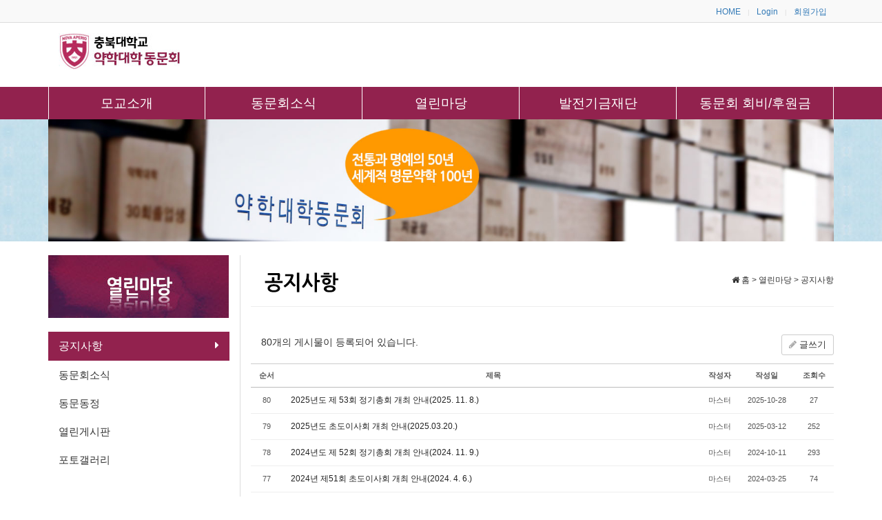

--- FILE ---
content_type: text/html; charset=UTF-8
request_url: http://cbyak.net/index.html?pg_idx=169
body_size: 25564
content:
<!DOCTYPE html>
<html lang="kor">
  <head>
    <meta charset="utf-8">
    <meta http-equiv="X-UA-Compatible" content="IE=edge">
    <meta name="viewport" content="width=device-width, initial-scale=1">

    <title>충북대학교 :: 약학대학 동문회</title>

    <!-- Bootstrap -->
    <link href="asset/css/bootstrap.min.css" rel="stylesheet">
	<link href="asset/css/board.css" rel="stylesheet">
	<link href="asset/plugin/sidr1.2.1/jquery.sidr.light.css" rel="stylesheet">
	<link href="asset/plugin/fontawsome/css/font-awesome.min.css" rel="stylesheet">
	<link href="asset/css/buttons.css" rel="stylesheet">
	<link href="asset/css/dam.css" rel="stylesheet">
	<link href="asset/css/contents.css" rel="stylesheet">
	
	<link rel='stylesheet' href='asset/plugin/keditor/themes/default/default.css' />
	<link rel="stylesheet" href="asset/plugin/keditor/plugins/code/prettify.css" />
	
	<link rel="stylesheet" href="asset/plugin/fhmm/fhmm.css" />
	
	<link rel="stylesheet" href="asset/plugin/owl-carousel/owl.carousel.css" />
	<link rel="stylesheet" href="asset/plugin/owl-carousel/owl.theme.css" />
	
	<link rel="stylesheet" href="asset/plugin/iontabs/css/ion.tabs.css" />
	<link rel="stylesheet" href="asset/plugin/iontabs/css/ion.tabs.skinBordered.css" />
	
	<link rel="stylesheet" href="asset/plugin/MateTabs/MateTabs.css" />
	
	<link href="asset/plugin/fullcalendar/fullcalendar.css" rel="stylesheet" type="text/css">
	<link href="asset/plugin/fullcalendar/fullcalendar.print.css" rel="stylesheet" type="text/css" media="print">
	<link href="asset/plugin/daterangepicker/daterangepicker-bs3.css" rel="stylesheet">	
	
	<link href="asset/plugin/fancybox/jquery.fancybox.css" rel="stylesheet">
	
	<link href="asset/plugin/bxslider/jquery.bxslider.css" rel="stylesheet">

	

	<script src="asset/js/jquery-1.11.2.min.js"></script>
	<script src="asset/js/jquery.cookie.js"></script>
	<script src="asset/js/bootstrap.min.js"></script>
	<script src="asset/js/bootstrap-hover-dropdown.js"></script>
	<script src="asset/plugin/sidr1.2.1/jquery.sidr.min.js"></script>
	
	<script charset="utf-8" src="asset/plugin/keditor/plugins/code/prettify.js"></script>
	<script charset='utf-8' src='asset/plugin/keditor/kindeditor-all.js?1769068903'></script>
	<script charset='utf-8' src='asset/plugin/keditor/lang/en.js'></script>
	
	<script charset='utf-8' src='asset/plugin/fhmm/fitdivs.js'></script>
	
	<script charset='utf-8' src='asset/plugin/owl-carousel/owl.carousel.min.js'></script>
	
	<script charset='utf-8' src='asset/plugin/placeholders/placeholders.min.js'></script>
	
	<script charset='utf-8' src='asset/plugin/iontabs/js/ion-tabs/ion.tabs.min.js'></script>
	
	<script charset='utf-8' src='asset/plugin/MateTabs/MateTabs.js'></script>
	
	<script src="asset/plugin/daterangepicker/moment.min.js"></script>
	<script src="asset/plugin/daterangepicker/daterangepicker.js"></script>
	
	<script src="asset/plugin/fullcalendar/fullcalendar.min.js"></script>
	<script src="asset/plugin/fullcalendar/lang-all.js"></script>
	
	<script src="asset/plugin/fancybox/jquery.fancybox.pack.js"></script>
	
	<script src="asset/plugin/lazyload/jquery.lazyload.min.js"></script>
	
	<script src="asset/plugin/contenthover/jquery.contenthover.min.js"></script>
	
	<script src="asset/plugin/bxslider/jquery.bxslider.min.js"></script>
	
	<script src="asset/plugin/popupWindow/jquery.popupWindow.js"></script>
	
	<script src="asset/plugin/highcharts/js/highcharts.js"></script>


    <!-- DataTables CSS -->
    <link href="asset/plugin/dataTables/dataTables.bootstrap.css" rel="stylesheet">
    <!-- DataTables JavaScript -->
    <script src="asset/plugin/dataTables/jquery.dataTables.js"></script>
	<script src="asset/plugin/dataTables/jquery.dataTables.addon.js"></script>
    <script src="asset/plugin/dataTables/dataTables.bootstrap.js"></script>
	

	
<style>
/* centered columns styles */
.row-centered {
	text-align:center;
}
.col-centered {
	display:inline-block;
	float:none;
	/* reset the text-align */
	text-align:left;
	/* inline-block space fix */
	margin-right:-4px;
}
.col-fixed-xs {
	width:160px;
}
.col-fixed-md {
	width:320px;
}
.col-fixed-lg {
	width:640px;
}
.col-min {
	/* custom min width */
	min-width:320px;
}
.col-max {
	/* custom max width */
	max-width:320px;
}

.main_box{
	margin-top:-135px;
}

.rightQuickLink{
		display: none !important;
}


@media screen and (min-width:1920px){
	.maxContainer{
		max-width:1920px;
		padding-right: 15px;
		padding-left: 15px;
		margin-right: auto;
		margin-left: auto;
	}
	.lazy{
		height:147px !important;
	}
	.lab_link{
		width:auto;
	}
}

@media screen and (max-width:1921px){
	.lazy{
		height:147px !important;
	}
}


@media screen and (min-width:1350px){
	.rightQuickLink{
		display: block !important;
		margin-left:1156px;
	}
}

@media screen and (max-width:991px){
	.main_box{
		margin-top:20px;
	}
	.carousel-caption{
		bottom:0px !important;
	}
	.menu-desk{
		display:none !important;
	}
	.menu-mobile{
		display:block !important;
	}
	.lazy{
		height:130px !important;
	}
}

@media screen and (max-width:767px){
	.lazy{
		height:auto !important;
	}
	
}

@media screen and (max-width:640px){
	.carousel-caption{
		bottom:0px !important;
		font-size:11px;
	}
	.lazy{
		height:auto !important;
	}
	
}

@media screen and (max-width:450px){
	.carousel-caption{
		bottom:-15px !important;
		font-size:8px;
	}
	
	.bn_sub_caption{
		display:none;
	}
	.lazy{
		height:auto;;
	}
	
}

.lab_link{
	*text-align:center;
	padding:0 25px;
	margin-bottom:20px;
}
.lab_link a{
	color:black;
	text-decoration: none;
}
.lab_link a:hover{
	background-color:#92224e7;
	color:white;
}

#top_menu div.wrapper {
	border-bottom: 1px solid #dcdcdc;
	background: #f9f9f9;
	z-index: 12001;
	position: relative;
	display:block;
}

#top_menu ul {
	margin:5px;
	float:right;
}

#top_menu ul > li {
	list-style: none;
	float:left;
	padding:0 5px;	
}
#top_menu ul > li > a{
	font-size:12px;
}


#loginBox {
    padding-top: 20px
}
#loginBox h1 {
    color: #92224e7;
    font-size: 18px;
    text-align: center;
    font-weight: bold;
    padding-bottom: 20px;
}
#loginBox .btn.btn-custom {
    font-size: 14px;
	margin-bottom: 20px;
}
#loginBox .forget {
    font-size: 13px;
	text-align: center;
	display: block;
}

/*    --------------------------------------------------
	:: Inputs & Buttons
	-------------------------------------------------- */
.form-control {
    color: #92224e7;
}
.btn-custom {
    color: #fff;
	background-color: #92224e7;
}
.btn-custom:hover,
.btn-custom:focus {
    color: #fff;
}

.ionTabs__tab.ionTabs__tab_state_active {
	color: #92224e7;
	border-top-color: #92224e7;
}
		

	#defaultmenu{
		background-color: !important;
	}
	.navbar-default .navbar-nav>.open>a, .navbar-default .navbar-nav>.open>a:hover, .navbar-default .navbar-nav>.open>a:focus{
		background-color: #92224e !important;
		color: #ffffff !important;
	}
	.navbar-default .navbar-nav>li>a{
		color:  !important;
	}

	.menu-custom{
		min-height:80px;
		border:0;
		background-color:transparent;
		margin-bottom:5px;
		margin-top:-10px;
	}
	.navbar-toggle{
		margin-top:32px;
		margin-bottom:5px;
	}
	.logo-lg{
		height:auto;
	}
	.logo-sm{
		padding:0;
		height:auto;
		width:214px;
		padding-right:30px;
		margin-top:34px;
	}
	.pending-menu-custom{
		margin-top: 20px;
	}
	.main_mn{
		padding:10px 70px !important;
	}
	.main_mn ul{
		margin-top:0px !important;
	}
	.main_mn ul > li{
		font-size:13px !important;
	}
</style>

  </head>
  <body>
	<div class="wrapper" style="overflow-x:hidden;">		
				<div id="top_menu">
			<div class="col-md-12 wrapper">
				<div class="container">
				<ul>
																	
													<li><a href="index.html?pg_idx=7" target="_self">HOME</a></li>
												
																	
													<li><span style='padding-right:10px;color:#ddd;font-size:10px;'>|</span><a href="index.html?pg_idx=8" target="_self">Login</a></li>
												
																	
													<li><span style='padding-right:10px;color:#ddd;font-size:10px;'>|</span><a href="index.html?pg_idx=9" target="_self">회원가입</a></li>
												
					
									</ul>
				</div>
			</div>
		</div>
		
			

		<div class="container" style="margin-bottom:5px;">
            <nav class="navbar navbar-default fhmm menu-custom" role="navigation">
                <div class="navbar-header">
          			<button type="button" data-toggle="collapse" data-target="#defaultmenu" class="navbar-toggle">
						<span class="icon-bar"></span>
						<span class="icon-bar"></span>
						<span class="icon-bar"></span>
					</button>
					<a href="index.html" class="navbar-brand hidden-xs logo-lg">
						<img src="_data/image/logo/09a309c0085067080cfc11b4dcbe4628.jpg" style="width:100%;"/>
					</a>
					<a href="index.html" class="navbar-brand hidden-sm hidden-md hidden-lg logo-sm">
						<img src="_data/image/logo/09a309c0085067080cfc11b4dcbe4628.jpg" style="width:100%;"/>
					</a>
				</div><!-- end navbar-header -->
        
				<div id="defaultmenu" class="navbar-collapse collapse" >
					<ul class="nav navbar-nav pending-menu-custom  visible-sm visible-xs">
						<!-- standard drop down -->
														<li class="dropdown"><a href="index.html?pg_idx=12" data-toggle="dropdown" class="dropdown-toggle main_mn"><strong>모교소개</strong></a>
									<ul class="dropdown-menu" role="menu">
																					<li><a href="index.html?pg_idx=12" target="">약대소개</a></li>
																					<li><a href="index.html?pg_idx=160" target="">모교사진</a></li>
																					<li><a href="index.html?pg_idx=161" target="">연혁</a></li>
																					<li><a href="index.html?pg_idx=162" target="">모교소식</a></li>
																			</ul><!-- end dropdown-menu -->
								</li><!-- end standard drop down -->
														<li class="dropdown"><a href="index.html?pg_idx=163" data-toggle="dropdown" class="dropdown-toggle main_mn"><strong>동문회소식</strong></a>
									<ul class="dropdown-menu" role="menu">
																					<li><a href="index.html?pg_idx=163" target="">회장인사말</a></li>
																					<li><a href="index.html?pg_idx=164" target="">회칙</a></li>
																					<li><a href="index.html?pg_idx=165" target="">동문회연혁</a></li>
																					<li><a href="index.html?pg_idx=166" target="">임원명단</a></li>
																					<li><a href="index.html?pg_idx=167" target="">동문찾기</a></li>
																					<li><a href="index.html?pg_idx=168" target="">동문회사무실</a></li>
																			</ul><!-- end dropdown-menu -->
								</li><!-- end standard drop down -->
														<li class="dropdown"><a href="index.html?pg_idx=169" data-toggle="dropdown" class="dropdown-toggle main_mn"><strong>열린마당</strong></a>
									<ul class="dropdown-menu" role="menu">
																					<li><a href="index.html?pg_idx=169" target="">공지사항</a></li>
																					<li><a href="index.html?pg_idx=170" target="">동문회소식</a></li>
																					<li><a href="index.html?pg_idx=171" target="">동문동정</a></li>
																					<li><a href="index.html?pg_idx=172" target="">열린게시판</a></li>
																					<li><a href="index.html?pg_idx=173" target="">포토갤러리</a></li>
																			</ul><!-- end dropdown-menu -->
								</li><!-- end standard drop down -->
														<li class="dropdown"><a href="index.html?pg_idx=174" data-toggle="dropdown" class="dropdown-toggle main_mn"><strong>발전기금재단</strong></a>
									<ul class="dropdown-menu" role="menu">
																					<li><a href="index.html?pg_idx=174" target="">안내</a></li>
																					<li><a href="index.html?pg_idx=175" target="">납부하기</a></li>
																					<li><a href="index.html?pg_idx=176" target="">세제혜택</a></li>
																					<li><a href="index.html?pg_idx=177" target="_blank">My 기부내역</a></li>
																					<li><a href="index.html?pg_idx=178" target="">기부현황</a></li>
																			</ul><!-- end dropdown-menu -->
								</li><!-- end standard drop down -->
														<li class="dropdown"><a href="index.html?pg_idx=179" data-toggle="dropdown" class="dropdown-toggle main_mn"><strong>동문회 회비/후원금</strong></a>
									<ul class="dropdown-menu" role="menu">
																					<li><a href="index.html?pg_idx=179" target="">안내 및 납부하기</a></li>
																					<li><a href="index.html?pg_idx=180" target="">납부현황</a></li>
																			</ul><!-- end dropdown-menu -->
								</li><!-- end standard drop down -->
											</ul><!-- end nav navbar-nav -->
					

					
				</div><!-- end #navbar-collapse-1 -->
			</nav><!-- end navbar navbar-default fhmm -->
		</div>
		<div class="container-fluid hidden-sm hidden-xs" style="padding:0px;">
			<div id="mainMenu">
				<div id="mainMenuList" style="background-color:#92224e;"><!--#008080-->
					<div class="container cfff">
						<ul style="marign:0px;padding:0px;">
									<li class="fl c cltMenu hand" style="width:20%; font-size:19px;;list-style-type: none;padding:10px 0px;border-right:1px solid #fff;border-left:1px solid #fff;">모교소개</li><li class="fl c cltMenu hand" style="width:20%; font-size:19px;list-style-type: none;padding:10px 0px;border-right:1px solid #fff;">동문회소식</li><li class="fl c cltMenu hand" style="width:20%; font-size:19px;;list-style-type: none;padding:10px 0px;border-right:1px solid #fff;">열린마당</li><li class="fl c cltMenu hand" style="width:20%; font-size:19px;list-style-type: none;padding:10px 0px;border-right:1px solid #fff;">발전기금재단</li><li class="fl c cltMenu hand" style="width:20%; font-size:19px;list-style-type: none;padding:10px 0px;border-right:1px solid #fff;">동문회 회비/후원금</li>						</ul>
					</div>
					<div class="container cfff">
						<div id="subMenuList" style="display:none;background-color:#f2f2f2;position:relative;">
							<div class="container c666 " style="position:absolute;margin-top:0px;z-index:500;width:100%;background-color:#fff;padding:0px;">
									<ul style="marign:0px;padding:0px; ">
												<li class="fl c sltmn0 sltmn" data-idx="0" style="height:200px;width:20%; font-size:16px;list-style-type: none;padding:10px 10px; border-right:1px solid #ededed;border-left:1px solid #ededed;"><div class="l pt2 pb2"><a href="index.html?pg_idx=12" target="">약대소개</a></div><div class="l pt2 pb2"><a href="index.html?pg_idx=160" target="">모교사진</a></div><div class="l pt2 pb2"><a href="index.html?pg_idx=161" target="">연혁</a></div><div class="l pt2 pb2"><a href="index.html?pg_idx=162" target="">모교소식</a></div></li><li class="fl c sltmn1 sltmn" data-idx="1" style="height:200px;width:20%; font-size:16px;list-style-type: none;padding:10px 10px; border-right:1px solid #ededed;"><div class="l pt2 pb2"><a href="index.html?pg_idx=163" target="">회장인사말</a></div><div class="l pt2 pb2"><a href="index.html?pg_idx=164" target="">회칙</a></div><div class="l pt2 pb2"><a href="index.html?pg_idx=165" target="">동문회연혁</a></div><div class="l pt2 pb2"><a href="index.html?pg_idx=166" target="">임원명단</a></div><div class="l pt2 pb2"><a href="index.html?pg_idx=167" target="">동문찾기</a></div><div class="l pt2 pb2"><a href="index.html?pg_idx=168" target="">동문회사무실</a></div></li><li class="fl c sltmn2 sltmn" data-idx="2" style="height:200px;width:20%; font-size:16px;list-style-type: none;padding:10px 10px; border-right:1px solid #ededed;"><div class="l pt2 pb2"><a href="index.html?pg_idx=169" target="">공지사항</a></div><div class="l pt2 pb2"><a href="index.html?pg_idx=170" target="">동문회소식</a></div><div class="l pt2 pb2"><a href="index.html?pg_idx=171" target="">동문동정</a></div><div class="l pt2 pb2"><a href="index.html?pg_idx=172" target="">열린게시판</a></div><div class="l pt2 pb2"><a href="index.html?pg_idx=173" target="">포토갤러리</a></div></li><li class="fl c sltmn3 sltmn" data-idx="3" style="height:200px;width:20%; font-size:16px;list-style-type: none;padding:10px 10px; border-right:1px solid #ededed;"><div class="l pt2 pb2"><a href="index.html?pg_idx=174" target="">안내</a></div><div class="l pt2 pb2"><a href="index.html?pg_idx=175" target="">납부하기</a></div><div class="l pt2 pb2"><a href="index.html?pg_idx=176" target="">세제혜택</a></div><div class="l pt2 pb2"><a href="index.html?pg_idx=177" target="_blank">My 기부내역</a></div><div class="l pt2 pb2"><a href="index.html?pg_idx=178" target="">기부현황</a></div></li><li class="fl c sltmn4 sltmn" data-idx="4" style="height:200px;width:20%; font-size:16px;list-style-type: none;padding:10px 10px; border-right:1px solid #ededed;"><div class="l pt2 pb2"><a href="index.html?pg_idx=179" target="">안내 및 납부하기</a></div><div class="l pt2 pb2"><a href="index.html?pg_idx=180" target="">납부현황</a></div></li>									</ul>
									<div class='subMenuBox' style="border-top:1px solid #ddd;margin-top:200px;width:100%;padding:0px;">
												<button class="cltMenuOff btn btn-default btn-xs pull-right " style="position:absolute;margin-top:-33px;margin-left:1050px;z-index:501;" ><i class="fa fa-times" aria-hidden="true"></i> 메뉴닫기</button>
									</div>
							</div>							
							<div class="clerafix"></div>
						</div>
					</div>
				</div>
			</div>
			<div class="clerafix"></div>

		</div>


		<!--<div style="border-bottom: 1px solid #138248;"></div>-->
		
		<script>
		$(document).ready(function(){
			$(".sltmn").mouseover(function() {
				$(".sltmn").css("background-color", "#fff");
				$(".sltmn"+$(this).data('idx')).css("background-color", "#ededed");
			});
			
			//$(".subMenuBox").mouseout(function() {
			//	$("#subMenuList").fadeOut(500);
			//});
			$(".cltMenu").click(function(){
				$("#subMenuList").toggle();
			});
			$(".cltMenu").mouseover(function() {
				//console.log($(this));
				$(this).addClass("bo");
			});	
			$(".cltMenu").mouseout(function() {
				$(".cltMenu").removeClass("bo");
			});

			$(".cltMenuOff").click(function() {
				$("#subMenuList").fadeOut(500);
			});	
			
		// Target your .container, .wrapper, .post, etc.
			$(".fhmm").fitVids();
			for(var i=0; i<$('.dropdown-menu').length; i++){
				$('.dropdown-menu').eq(i).css('min-width', '140px');
				$('.dropdown-menu').eq(i).css('width', $('.dropdown-menu').eq(i).parent().css('width'));
			}
			$(window).resize(function(){
				for(var i=0; i<$('.dropdown-menu').length; i++){
					$('.dropdown-menu').eq(i).css('min-width', '140px');
					$('.dropdown-menu').eq(i).css('width', $('.dropdown-menu').eq(i).parent().css('width'));
				}
			});
		});
	</script>
    <script>
		$(document).ready(function(){
			$('.dropdown-toggle').dropdownHover().dropdown();
			$(document).on('click', '.fhmm .dropdown-menu', function(e) {
			  e.stopPropagation()
			});
			$('.main_mn').on('click', function(){
				//location.href=$(this).prop('href');
			});
		});
	</script><div class="container-fluid" style="background-image:url(./asset/img/main/img_bg.jpg)">
	<div class="container">
		<div class="container_mid00 ">
		<img src="_data/menu/2018/8f4608dc5dbb8f1f83392069d2cfd717.jpg" class="img-responsive" style="width:100%;" />		</div>
	</div>
</div>




<style>
	.side-menu-container{
		padding-right:31px;
	}
	.side-menu-container div{
		margin-bottom:0px;
		border:0px solid #CCCCCC;
		border-bottom:0;
		border-top:0;
	}
	.side-menu-container ul{
		border:0px solid #eae6e5;
		min-height:532px;
		border:0px solid #CCCCCC;
		border-top:0;padding-top:15px;
		margin-bottom:20px;
	}
	.side-menu-container ul > li{
		border-bottom: 0px solid #eae6e5;
		
	}
	.side-menu-container ul > li > a{
		font-weight:bold;
	}
	
</style>

<div class="container m-t-20">
	<div class="row">
		<div class="col-lg-3 col-md-3 col-sm-4 hidden-xs">
			<div class="leftMenuTitle " style="margin-bottom:20px;">
									<img src="_data/menu/2018/7c8403d361463a8cf85e27cf92f3c6ce.jpg" class="img-responsive">
							</div>

				

			<ul class="nav">
					
															<li style="background-color:#92224e">
						<a href="index.html?pg_idx=169"  style="color:#fff;font-size:16px;">
							공지사항														<i class="fa fa-caret-right" style="float:right;margin-top:2px;"></i>
													</a>
					</li>
															<li style="">
						<a href="index.html?pg_idx=170"  style="color:#333;font-size:15px;">
							동문회소식													</a>
					</li>
															<li style="">
						<a href="index.html?pg_idx=171"  style="color:#333;font-size:15px;">
							동문동정													</a>
					</li>
															<li style="">
						<a href="index.html?pg_idx=172"  style="color:#333;font-size:15px;">
							열린게시판													</a>
					</li>
															<li style="">
						<a href="index.html?pg_idx=173"  style="color:#333;font-size:15px;">
							포토갤러리													</a>
					</li>
								</ul>


		</div>
		
		<div class="col-lg-9 col-md-9 col-sm-8" style="min-height:500px;vertical-align:middle; border-left:1px solid #ddd;">
			<div >
				<div>
					<div class="pull-left hidden-xs" style="padding:25px 0px 0px 20px;">
								<img src="_data/menu/2018/4edb22ba9c7557518bdcd59fc7b18d3d.jpg" />					</div>
					<div class="pull-right hidden-xs" style="padding:28px 0px 0px 0px;">
								<div class="fs12 " style=""><i class="fa fa-home"></i> 홈 > 열린마당 > 공지사항</div>
					</div>
					<div class="visible-xs hidden-sm hidden-md hidden-lg p20">
								<div class="fs16 " style=""><i class="fa fa-home"></i> 홈 > 열린마당 > 공지사항</div>
					</div>
				</div>		
				<div class="clearfix"></div>
				<hr class="hidden-xs" style="margin-bottom:40px; ">
			</div>


	




<div class=''>
	<div id=bbs_contnets>
	</div>



	<form name='search_frm' id="search_frm" method="get">
	<input type=hidden name='pg_idx' id='pg_idx' 	value="169" class='sch'>
	<input type=hidden name='bidx' 	id='bidx' 	value="1" class='sch'>
	<input type=hidden name='id' 	id='id' 	value="notice" class='sch'>
	<input type=hidden name='cate' 	id='cate' 	value='' class='sch'>
	<input type=hidden name='pidx' 	id='pidx' 	value='' class='sch'>
	<input type=hidden name='str' 	id='str' 	value='' class='sch'>
	<input type=hidden name='page'	id='page' 	value="" class='sch'>
	<input type=hidden name='mode' 	id='mode' 	value="list" class='sch'>
		
	<div class='mb20 line_bm hidden' style=''>
	
		<div class='mb5'>

			<button name=go_bbs    class='btn fs12 btn-primary ' id=go_bbs type=button>Action</button>
		 
		</div>

	</div>	
	</form>
	
	<div id=list></div>
	
</div>
<script>

$(document).ready(function(){
	$("#go_bbs").click(function(){	
		//$("#search_frm").submit();       
		$("#bbs_contnets").html('<div class="alert alert-info" role="alert">불러오는중...</div>');

		var url="./module/board/_main.php";
		var params=$(".sch").serialize();
		
		$.ajax({	
			type:"POST",
			url:url,	
			data:params,
				
			success:function(args){	
				$("#bbs_contnets").html(args);
			}, 
			error:function(e){
				alert(e.responseText);
			}
		});

		
	});
	

	// search enter key..
	$(document).keypress(function(e) {
    		if(e.which == 13 && $('#str').is(":focus")) {
			$('#go_bbs').click();
			return false;
    		}
	});
	
	$('#go_bbs').click();
	
});

</script>
<iframe name="ifrmHidden" style="display:none;width:100%;height:500px;"></iframe>		</div>
	</div>
</div><style>
	.footerLink{
		color:#939393;
	}
</style>
	<div class="hidden-xs" style="border-top:1px solid #f0f0f0;height:35px;background-color:#fafafa;border-bottom:1px solid f0f0f0;">
		<div class="container" style="margin-top:8px;font-size:12px;color:#939393;">
					</div>
	</div>
	<div class="footer_container" style="width:100%; padding:10px 0 10px 0;background-color:#fafafa;border-top:1px solid #f0f0f0;" >    
	
	<div class="container" style="margin-top:30px;margin-bottom:50px;">
		<div class="row">
			<div class="col-md-3" style="text-align:center;min-height:50px;">
				<img src="_data/image/logo/3a746feb877517cc5e423e1216e3d5a1.jpg" />
			</div>
			<div class="col-md-6" style="font-size: 0.85em;color:#787878;font-size:11px;">
				<div class="row">
					<div class="col-md-12">
						Copyrigt (c) 2016 충북대학교 약학대학. ALL RIGHTS RESERVED.					</div>
				</div>
				<div class="row">
					<div class="col-md-12">
						우 ) 28160 
						충북 청주시 흥덕구 오송생명1로 194-21, 충북대학교 약학대학 
					</div>
				</div>
				<div class="row">
					<div class="col-md-12">
						Tel. 043-261-3264 
						Fax. 043-268-2732 
											</div>
				</div>
			</div>
			
		</div>
	</div>
    
   </div> 
    

	</div>
  </body>
</html>

--- FILE ---
content_type: text/html; charset=UTF-8
request_url: http://cbyak.net/module/board/_main.php
body_size: 9996
content:
<style>
	.content_outer{
		display:none;
		position: absolute;
		bottom: 22px;
		left: 0;
		/* background-color: black; */
		width: 100%;
		height: 50px;
	}
	.content_inner{
		padding: 0px 20px;
		text-overflow: ellipsis;
		white-space: nowrap;
		word-wrap: normal;
		overflow: hidden;
		color: black;
		*font-size:12px;
	}
</style>
<div class='bbs_body'>
	<div class='mb5'>
		<div class="col-sm-6" style="margin-bottom:10px;">
			<small>80개의 게시물이 등록되어 있습니다.</small>
		</div>
		<div class="pull-right">
							<button type="button" class="btn btn-default btn-sm btn_write"><i class="fa fa-pencil"></i> 글쓰기</button>
					</div>
				<div style='clear:both'></div>
	</div>
	
		<table border=0 cellpadding='0' cellspacing='0' id='data_list' class='bd_lst bd_tb_lst bd_tb'>
		<thead class='bg_f_f9'>
			<tr>
				<th scope='col' class='no'>순서</th>
				<th scope='col' class='title'>제목</th>
				<th scope='col'>작성자</th>
				<th scope='col'>작성일</th>
				<th scope='col' class='m_no'>조회수</th>
			</tr>
	
		</thead>
		<tbody>
				
				
		<tr id='rows'>
		<td class="no">80</td>
				<td class="title">
			<div style='padding-left:0px;font-size:12px;'>
								<a href='javascript:bbs_view("987")'>				2025년도 제 53회 정기총회 개최 안내(2025. 11. 8.)								 
								  
				</a></div></td>
		<td class="author">마스터</td>
		<td class="time">2025-10-28</td>
		<td class="m_no">27</td>
		</tr>


		
				
				
		<tr id='rows'>
		<td class="no">79</td>
				<td class="title">
			<div style='padding-left:0px;font-size:12px;'>
								<a href='javascript:bbs_view("977")'>				2025년도 초도이사회 개최 안내(2025.03.20.)								 
								  
				</a></div></td>
		<td class="author">마스터</td>
		<td class="time">2025-03-12</td>
		<td class="m_no">252</td>
		</tr>


		
				
				
		<tr id='rows'>
		<td class="no">78</td>
				<td class="title">
			<div style='padding-left:0px;font-size:12px;'>
								<a href='javascript:bbs_view("969")'>				2024년도 제 52회 정기총회 개최 안내(2024. 11. 9.)								 
								  
				</a></div></td>
		<td class="author">마스터</td>
		<td class="time">2024-10-11</td>
		<td class="m_no">293</td>
		</tr>


		
				
				
		<tr id='rows'>
		<td class="no">77</td>
				<td class="title">
			<div style='padding-left:0px;font-size:12px;'>
								<a href='javascript:bbs_view("962")'>				2024년 제51회 초도이사회 개최 안내(2024. 4. 6.)								 
								  
				</a></div></td>
		<td class="author">마스터</td>
		<td class="time">2024-03-25</td>
		<td class="m_no">74</td>
		</tr>


		
				
				
		<tr id='rows'>
		<td class="no">76</td>
				<td class="title">
			<div style='padding-left:0px;font-size:12px;'>
								<a href='javascript:bbs_view("950")'>				2023년도 제51회 정기총회 개최 안내								 
								  
				</a></div></td>
		<td class="author">마스터</td>
		<td class="time">2023-11-03</td>
		<td class="m_no">75</td>
		</tr>


		
				
				
		<tr id='rows'>
		<td class="no">75</td>
				<td class="title">
			<div style='padding-left:0px;font-size:12px;'>
								<a href='javascript:bbs_view("941")'>				2023년 제 50회 초도이사회 개최 안내(5월20일)								 
								  
				</a></div></td>
		<td class="author">마스터</td>
		<td class="time">2023-05-04</td>
		<td class="m_no">62</td>
		</tr>


		
				
				
		<tr id='rows'>
		<td class="no">74</td>
				<td class="title">
			<div style='padding-left:0px;font-size:12px;'>
								<a href='javascript:bbs_view("928")'>				2022년도 제50회 정기총회 개최(11월12일)								 
								  
				</a></div></td>
		<td class="author">마스터</td>
		<td class="time">2022-10-25</td>
		<td class="m_no">105</td>
		</tr>


		
				
				
		<tr id='rows'>
		<td class="no">73</td>
				<td class="title">
			<div style='padding-left:0px;font-size:12px;'>
								<a href='javascript:bbs_view("926")'>				2022년 제 49회 초도이사회 개최(8월20일)								 
								  
				</a></div></td>
		<td class="author">마스터</td>
		<td class="time">2022-08-17</td>
		<td class="m_no">84</td>
		</tr>


		
				
				
		<tr id='rows'>
		<td class="no">72</td>
				<td class="title">
			<div style='padding-left:0px;font-size:12px;'>
								<a href='javascript:bbs_view("882")'>				2021년 제49회 충북대학교 약학대학 총동문회 정기총회								 
								  
				</a></div></td>
		<td class="author">사무국</td>
		<td class="time">2021-11-19</td>
		<td class="m_no">161</td>
		</tr>


		
				
				
		<tr id='rows'>
		<td class="no">71</td>
				<td class="title">
			<div style='padding-left:0px;font-size:12px;'>
								<a href='javascript:bbs_view("879")'>				11월13일 2021년도 제49회 정기총회 개최								 
								  
				</a></div></td>
		<td class="author">사무국</td>
		<td class="time">2021-10-28</td>
		<td class="m_no">106</td>
		</tr>


		
				
				
		<tr id='rows'>
		<td class="no">70</td>
				<td class="title">
			<div style='padding-left:0px;font-size:12px;'>
								<a href='javascript:bbs_view("857")'>				2021년도 동문회 연회비 납부 안내								 
								  
				</a></div></td>
		<td class="author">사무국</td>
		<td class="time">2021-04-26</td>
		<td class="m_no">95</td>
		</tr>


		
				
				
		<tr id='rows'>
		<td class="no">69</td>
				<td class="title">
			<div style='padding-left:0px;font-size:12px;'>
								<a href='javascript:bbs_view("848")'>				송석길 신임학장 인사말								 
								  
				</a></div></td>
		<td class="author">사무국</td>
		<td class="time">2021-03-03</td>
		<td class="m_no">150</td>
		</tr>


		
		</tbody></table>

</div>
<div class='bbs_serach '>
	<div class="btm_mn clear">
				
		<button type="button" class="pull-left btn btn-default btn-sm btn_list" style="margin-right:5px;margin-bottom:5px;"><i class="fa fa-navicon"></i> 목록</button>
				<input type="text" name='str' id='sstr' class='form-control input-sm pull-left' value="" style="width:116px;margin-right:5px;margin-bottom:5px;">
		<button type="button" class="pull-left btn btn-default btn-sm btn_search" style="margin-bottom:5px;"><i class="fa fa-search"></i> 검색</button>
		
		<div class="fr">
					<button type="button" class="btn btn-default btn-sm btn_write" style="margin-bottom:5px;"><i class="fa fa-pencil"></i> 글쓰기</button>
				</div>
		<div style='clear:both;'></div>
	</div>
	
	
	<div class="bd_pg clear">
		<div style='margin-top:20px;margin-bottom:20px;'><span style='padding:0px;'><a class='frst_last bubble this'>1</a><a href='javascript:list_gopage(2);' title='Page 2 (24~36)'>2</a><a href='javascript:list_gopage(3);' title='Page 3 (36~48)'>3</a><a href='javascript:list_gopage(4);' title='Page 4 (48~60)'>4</a><a href='javascript:list_gopage(5);' title='Page 5 (60~72)'>5</a><a href='javascript:list_gopage(6);' title='Page 6 (72~84)'>6</a><a href='javascript:list_gopage(7);' title='Page 7 (84~96)'>7</a></span><a href='javascript:list_gopage(2);' title='다음' class='direction'>다음 ›</a> </div>	</div>
	

</div>

<script>
$(function() {
    $("img.lazy").lazyload({
		effect : "fadeIn"
	});
});

	$(document).ready(function(){
		$('.btn_write').on('click', function(){
			bbs_write();
		});
		$('.btn_list').on('click', function(){
			bbs_list();
		});
		$('.btn_search').on('click', function(){
			bbs_search();
		});
		
		$('.imgList').on('mouseover', function(){
			$('.content_outer', this).show();
			$('.lazy', this).css('opacity', '0.3');
		});
		
		$('.imgList').on('mouseout', function(){
			$('.content_outer', this).hide(0);
			$('.lazy', this).css('opacity', '1');
		});
		
	});
</script>

<script>

function bbs_all(){

	$('.x-post').prop('checked', true);

}

function bbs_unall(){

	$('.x-post').prop('checked', false);

}

function bbs_del(){

	if($('.x-post:checked').length == 0){ alert("선택된 게시물이 없습니다!");
	} else {
		if( confirm('선택된 게시물을 모두 삭제 합니다') ){
			$.ajax({
				type: 'post'
				, async: true
				, url: './module/board/_bbs_del.php'
				, data: $('.x-post').serialize()
				, beforeSend: function() {
        		
				  }
				, success: function(data) {
					// console.log(data);
					
				  }
				, error: function(data, status, err) {
					//console.log("error forward : "+data);
					alert('서버와의 통신이 실패했습니다.');
				  }
				, complete: function() { 
					// alert("삭제되었습니다.");
					//console.log('/module/board/_main.php');
					var rf_tmp = location.href;
					if(rf_tmp.indexOf('#tabs') === -1){
						location.href="?pg_idx="+$('#pg_idx').val();
					}else{
						var rf = rf_tmp.split('|');
						location.href="?pg_idx="+$('#pg_idx').val()+"#tabs|"+rf[1];
					}
				  }
			});
        	}
	}
}

function bbs_search(){

	$("#mode").val('list');
	$("#str").val( $("#sstr").val() );
	$("#cate").val( $("#scate").val() );
	$("#pidx").val( '');
	$("#page").val( '1');
	$('#go_bbs').click();

}

function list_gopage(pg){
	
	$("#mode").val('list');
	$("#page").val( pg);
	$('#go_bbs').click();

}

function bbs_list(){
	
	$("#mode").val('list');
	$("#pidx").val( '');
	$("#str").val( '' );
	$("#cate").val( '' );
	$("#page").val( '1');
	$('#go_bbs').click();

}

function bbs_write(){

	$("#mode").val('write');
	$("#pidx").val( '');
	$("#str").val( '' );
	$("#cate").val( '' );
	$("#page").val( '1');
	$('#go_bbs').click();

}
function bbs_view(src_idx){
	$("#mode").val('view');
	$("#pidx").val( src_idx);
	//$("#str").val( '' );
	//$("#cate").val( '' );
	//$("#page").val( '1');
	$('#go_bbs').click();

}

</script>



--- FILE ---
content_type: text/css
request_url: http://cbyak.net/asset/css/dam.css
body_size: 52690
content:
/* Default CSS 
	- font, height, padding, margin, line-height, color
*/

.ff{  font-family:"����A�� ��i��n", "�좬��o", "�좬��oA��", "Tahoma", "Verdana", "Arial"; }

/* Text */
.bo		{ font-weight:bold !important; }
/*.no		{ font-weight:normal !important; }*/
.ud		{ text-decoration:underline; }
.dot		{ font-family:dotum !important; }
.gul		{ font-family:gulim !important; }
.ari		{ font-family:arial !important; }
.ver		{ font-family:verdana !important; }
.tah		{ font-family:tahoma !important; }

.fs0		{ font-size:0px !important; }
.fs1		{ font-size:1px !important; }
.fs9		{ font-size:9px !important; }
.fs10		{ font-size:10px !important; }
.fs11		{ font-size:11px !important; }
.fs12		{ font-size:12px !important; }
.fs13		{ font-size:13px !important; }
.fs14		{ font-size:14px !important; }
.fs15		{ font-size:15px !important; }
.fs16		{ font-size:16px !important; }
.fs17		{ font-size:17px !important; }
.fs18		{ font-size:18px !important; }
.fs19		{ font-size:19px !important; }
.fs20		{ font-size:20px !important; }
.fs24		{ font-size:24px !important; }
.fs30		{ font-size:30px !important; }

.lh12		{ line-height:1.2em !important; }
.lh14		{ line-height:1.4em !important; }
.lh15		{ line-height:1.5em !important; }
.lh16		{ line-height:1.6em !important; }
.lh17		{ line-height:1.7em !important; }
.lh18		{ line-height:1.8em !important; }
.lh19		{ line-height:1.9em !important; }
.lh20		{ line-height:2.0em !important; }

.s_str		{ color:#008000 !important; }
.c000		{ color:#000000 !important; }
.c333		{ color:#333333 !important; }
.c444		{ color:#444444 !important; }
.c555		{ color:#555555 !important; }
.c666		{ color:#666666 !important; }
.c777		{ color:#777777 !important; }
.c888		{ color:#888888 !important; }
.c999		{ color:#999999 !important; }
.caaa		{ color:#aaaaaa !important; }
.cbbb		{ color:#bbbbbb !important; }
.cccc		{ color:#cccccc !important; }
.cddd		{ color:#dddddd !important; }
.ceee		{ color:#eeeeee !important; }
.cfff		{ color:#ffffff !important; }
.cf00		{ color:#ff0000 !important; }
.c0f0		{ color:#00ff00 !important; }
.c00f		{ color:#0000ff !important; }
.cff0		{ color:#ffff00 !important; }
.cf60		{ color:#ff6600 !important; }
.cf80		{ color:#ff8800 !important; }
.c06f		{ color:#0066ff !important; }
.cfff		{ color:#ffffff !important; }
.c80f		{ color:#0080FF !important; }
.c80c		{ color:#0080C0 !important; }


.ls2		{ letter-spacing:2 !important; }
.ls1		{ letter-spacing:1 !important; }
.ls0		{ letter-spacing:0 !important; }
.ls_1		{ letter-spacing:-1px !important; }
.ls_2		{ letter-spacing:-2px !important; }

/* Text Indent */
.ti_10		{ padding-left:10px; text-indent:-10px !important; }
.ti_11		{ padding-left:11px; text-indent:-11px !important; }
.ti_12		{ padding-left:12px; text-indent:-12px !important; }
.ti_13		{ padding-left:13px; text-indent:-13px !important; }
.ti_14		{ padding-left:14px; text-indent:-14px !important; }
.ti_15		{ padding-left:15px; text-indent:-15px !important; }
.ti_16		{ padding-left:16px; text-indent:-16px !important; }
.ti_17		{ padding-left:17px; text-indent:-17px !important; }
.ti_18		{ padding-left:18px; text-indent:-18px !important; }
.ti_19		{ padding-left:19px; text-indent:-19px !important; }
.ti_20		{ padding-left:20px; text-indent:-20px !important; }

/* Align */
.l		{ text-align:left !important; }
.c		{ text-align:center !important; }
.r		{ text-align:right !important; }
.t		{ vertical-align:top !important; }
.m		{ vertical-align:middle !important; }
.b		{ vertical-align:bottom !important; }
.just		{ text-align:justify; }
.thl 		{ text-align:left !important; }
.thc 		{ text-align:center !important; }
.thr 		{ text-align:right !important; }
.tdl 		{ text-align:left !important; }
.tdc 		{ text-align:center !important; }
.tdr 		{ text-align:right !important; }
.tdt 		{ vertical-align:top !important; }
.fl		{ float:left !important; }
.fr		{ float:right !important; }
.clear		{ clear:both; }
.clr		{ clear:both; }
.auto		{ margin:0 auto; }
.li_no		{ list-style-type:none;margin:0px;padding:0px; }

/* Box, Background */
.fix		{ table-layout:fixed; }
.di	 		{ display:inline; }
.db		{ display:block; }
.dib		{ display:inline-block; *display:inline; *zoom:1; }
.dn		{ display:none; }
.bx		{ border:none !important; }
.btx		{ border-top:none !important; }
.brx		{ border-right:none !important; }
.bbx		{ border-bottom:none !important; }
.blx		{ border-left:none !important; }
.bw1		{ border-width:1px !important; }
.bw2		{ border-width:2px !important; }
.bw3		{ border-width:3px !important; }
.das		{ border-style:dashed !important; }
.trans		{ background:transparent !important; }
.bgn		{ background:none !important; }
.bgin		{ background-image:none !important; }

.line_1px 	{border-bottom:1px solid #f2f2f2 !important;}
.line_bm	{ border-bottom:1px solid #ccc !important; }
.line_tp	{ border-top:1px solid #ccc !important; }
.bg_f2		{ background-color:#f2f2f2 !important; }
.td_on		{ background-color:#D7FFD7 !important; }
.td_off		{ background-color:#ffffff !important; }


/* ETC */
.relative	{ position:relative; }
.absolute	{ position:absolute; }
.hand		{ cursor:pointer; }
.abs7		{ vertical-align:middle; *margin:-4px -3px -3px -4px; _margin:-4px -3px -3px -4px; }
.iir	 	{ *margin:-1px 0 -1px 0; _margin:-1px 0 -1px 0; }
.ibp		{ *padding:2px 4px 0 4px; _padding:2px 4px 0 4px; }
.hidden		{ overflow:hidden; }
.hid		{ display:none; }
.cusorpoint	{ cursor:pointer; }
.yscroll	{ overflow-y:scroll; }

/* Margin, Padding */
.m0		{ margin:0 !important; }
.p0		{ padding:0 !important; }
.mp0		{ margin:0 !important; padding:0 !important; }

.mt_3		{ margin-top:-3px !important; }
.mt_2		{ margin-top:-2px !important; }
.mt_1		{ margin-top:-1px !important; }
.mt0		{ margin-top:0 !important; }
.mt1		{ margin-top:1px !important; }
.mt2		{ margin-top:2px !important; }
.mt3		{ margin-top:3px !important; }
.mt4		{ margin-top:4px !important; }
.mt5		{ margin-top:5px !important; }
.mt6		{ margin-top:6px !important; }
.mt7		{ margin-top:7px !important; }
.mt8		{ margin-top:8px !important; }
.mt9		{ margin-top:9px !important; }
.mt10		{ margin-top:10px !important; }
.mt11		{ margin-top:11px !important; }
.mt12		{ margin-top:12px !important; }
.mt13		{ margin-top:13px !important; }
.mt14		{ margin-top:14px !important; }
.mt15		{ margin-top:15px !important; }
.mt16		{ margin-top:16px !important; }
.mt17		{ margin-top:17px !important; }
.mt18		{ margin-top:18px !important; }
.mt19		{ margin-top:19px !important; }
.mt20		{ margin-top:20px !important; }
.mt25		{ margin-top:25px !important; }
.mt30		{ margin-top:30px !important; }
.mt35		{ margin-top:35px !important; }
.mt40		{ margin-top:40px !important; }
.mt45		{ margin-top:45px !important; }
.mt50		{ margin-top:50px !important; }
.mt60		{ margin-top:60px !important; }
.mt70		{ margin-top:70px !important; }
.mt80		{ margin-top:80px !important; }
.mt90		{ margin-top:90px !important; }
.mt100		{ margin-top:100px !important; }

.mb0		{ margin-bottom:0 !important; }
.mb1		{ margin-bottom:1px !important; }
.mb2		{ margin-bottom:2px !important; }
.mb3		{ margin-bottom:3px !important; }
.mb4		{ margin-bottom:4px !important; }
.mb5		{ margin-bottom:5px !important; }
.mb6		{ margin-bottom:6px !important; }
.mb7		{ margin-bottom:7px !important; }
.mb8		{ margin-bottom:8px !important; }
.mb9		{ margin-bottom:9px !important; }
.mb10		{ margin-bottom:10px !important; }
.mb15		{ margin-bottom:15px !important; }
.mb20		{ margin-bottom:20px !important; }
.mb25		{ margin-bottom:25px !important; }
.mb30		{ margin-bottom:30px !important; }
.mb35		{ margin-bottom:35px !important; }
.mb40		{ margin-bottom:40px !important; }
.mb50		{ margin-bottom:50px !important; }

.mr0		{ margin-right:0 !important; }
.mr1		{ margin-right:1px !important; }
.mr2		{ margin-right:2px !important; }
.mr3		{ margin-right:3px !important; }
.mr4		{ margin-right:4px !important; }
.mr5		{ margin-right:5px !important; }
.mr6		{ margin-right:6px !important; }
.mr7		{ margin-right:7px !important; }
.mr8		{ margin-right:8px !important; }
.mr9		{ margin-right:9px !important; }
.mr10		{ margin-right:10px !important; }
.mr11		{ margin-right:11px !important; }
.mr12		{ margin-right:12px !important; }
.mr13		{ margin-right:13px !important; }
.mr14		{ margin-right:14px !important; }
.mr15		{ margin-right:15px !important; }
.mr16		{ margin-right:16px !important; }
.mr17		{ margin-right:17px !important; }
.mr18		{ margin-right:18px !important; }
.mr19		{ margin-right:19px !important; }
.mr20		{ margin-right:20px !important; }
.mr25		{ margin-right:25px !important; }
.mr30		{ margin-right:30px !important; }
.mr35		{ margin-right:35px !important; }
.mr40		{ margin-right:40px !important; }

.ml0		{ margin-left:0 !important; }
.ml1		{ margin-left:1px !important; }
.ml2		{ margin-left:2px !important; }
.ml3		{ margin-left:3px !important; }
.ml4		{ margin-left:4px !important; }
.ml5		{ margin-left:5px !important; }
.ml6		{ margin-left:6px !important; }
.ml7		{ margin-left:7px !important; }
.ml8		{ margin-left:8px !important; }
.ml9		{ margin-left:9px !important; }
.ml10		{ margin-left:10px !important; }
.ml11		{ margin-left:11px !important; }
.ml12		{ margin-left:12px !important; }
.ml13		{ margin-left:13px !important; }
.ml14		{ margin-left:14px !important; }
.ml15		{ margin-left:15px !important; }
.ml16		{ margin-left:16px !important; }
.ml17		{ margin-left:17px !important; }
.ml18		{ margin-left:18px !important; }
.ml19		{ margin-left:19px !important; }
.ml20		{ margin-left:20px !important; }
.ml25		{ margin-left:25px !important; }
.ml30		{ margin-left:30px !important; }
.ml35		{ margin-left:35px !important; }
.ml40		{ margin-left:40px !important; }
.ml50		{ margin-left:50px !important; }
.ml60		{ margin-left:60px !important; }
.ml65		{ margin-left:65px !important; }
.ml70		{ margin-left:70px !important; }
.ml75		{ margin-left:75px !important; }
.ml80		{ margin-left:80px !important; }
.ml85		{ margin-left:85px !important; }

.mb_1		{ margin-bottom:-1px !important; }
.mb_2		{ margin-bottom:-2px !important; }
.mb_3		{ margin-bottom:-3px !important; }

.p1		{ padding:1px !important; }
.p2		{ padding:2px !important; }
.p3		{ padding:3px !important; }
.p4		{ padding:4px !important; }
.p5		{ padding:5px !important; }
.p6		{ padding:6px !important; }
.p7		{ padding:7px !important; }
.p8		{ padding:8px !important; }
.p9		{ padding:9px !important; }
.p10		{ padding:10px !important; }
.p15		{ padding:15px !important; }
.p20		{ padding:20px !important; }
.p25		{ padding:25px !important; }
.p30		{ padding:30px !important; }
.p35		{ padding:35px !important; }
.p40		{ padding:40px !important; }

.pt0		{ padding-top:0 !important; }
.pt1		{ padding-top:1px !important; }
.pt2		{ padding-top:2px !important; }
.pt3		{ padding-top:3px !important; }
.pt4		{ padding-top:4px !important; }
.pt5		{ padding-top:5px !important; }
.pt6		{ padding-top:6px !important; }
.pt7		{ padding-top:7px !important; }
.pt8		{ padding-top:8px !important; }
.pt9		{ padding-top:9px !important; }
.pt10		{ padding-top:10px !important; }
.pt11		{ padding-top:11px !important; }
.pt12		{ padding-top:12px !important; }
.pt13		{ padding-top:13px !important; }
.pt14		{ padding-top:14px !important; }
.pt15		{ padding-top:15px !important; }
.pt16		{ padding-top:16px !important; }
.pt17		{ padding-top:17px !important; }
.pt18		{ padding-top:18px !important; }
.pt19		{ padding-top:19px !important; }
.pt20		{ padding-top:20px !important; }
.pt25		{ padding-top:25px !important; }
.pt30		{ padding-top:30px !important; }
.pt35		{ padding-top:35px !important; }
.pt40		{ padding-top:40px !important; }
.pt45		{ padding-top:45px !important; }
.pt50		{ padding-top:50px !important; }
.pt60		{ padding-top:60px !important; }
.pt70		{ padding-top:70px !important; }
.pt80		{ padding-top:80px !important; }
.pt90		{ padding-top:90px !important; }
.pt100		{ padding-top:100px !important; }
.pt130		{ padding-top:130px !important; }

.pb0		{ padding-bottom:0 !important; }
.pb1		{ padding-bottom:1px !important; }
.pb2		{ padding-bottom:2px !important; }
.pb3		{ padding-bottom:3px !important; }
.pb4		{ padding-bottom:4px !important; }
.pb5		{ padding-bottom:5px !important; }
.pb6		{ padding-bottom:6px !important; }
.pb7		{ padding-bottom:7px !important; }
.pb8		{ padding-bottom:8px !important; }
.pb9		{ padding-bottom:9px !important; }
.pb10		{ padding-bottom:10px !important; }
.pb11		{ padding-bottom:11px !important; }
.pb12		{ padding-bottom:12px !important; }
.pb13		{ padding-bottom:13px !important; }
.pb14		{ padding-bottom:14px !important; }
.pb15		{ padding-bottom:15px !important; }
.pb16		{ padding-bottom:16px !important; }
.pb17		{ padding-bottom:17px !important; }
.pb18		{ padding-bottom:18px !important; }
.pb19		{ padding-bottom:19px !important; }
.pb20		{ padding-bottom:20px !important; }
.pb25		{ padding-bottom:25px !important; }
.pb30		{ padding-bottom:30px !important; }
.pb35		{ padding-bottom:35px !important; }
.pb40		{ padding-bottom:40px !important; }
.pb45		{ padding-bottom:45px !important; }
.pb50		{ padding-bottom:50px !important; }
.pb60		{ padding-bottom:60px !important; }
.pb70		{ padding-bottom:70px !important; }
.pb80		{ padding-bottom:80px !important; }
.pb90		{ padding-bottom:90px !important; }
.pb100		{ padding-bottom:100px !important; }
.pb130		{ padding-bottom:130px !important; }

.pr0		{ padding-right:0 !important; }
.pr1		{ padding-right:1px !important; }
.pr2		{ padding-right:2px !important; }
.pr3		{ padding-right:3px !important; }
.pr4		{ padding-right:4px !important; }
.pr5		{ padding-right:5px !important; }
.pr6		{ padding-right:6px !important; }
.pr7		{ padding-right:7px !important; }
.pr8		{ padding-right:8px !important; }
.pr9		{ padding-right:9px !important; }
.pr10		{ padding-right:10px !important; }
.pr11		{ padding-right:11px !important; }
.pr12		{ padding-right:12px !important; }
.pr13		{ padding-right:13px !important; }
.pr14		{ padding-right:14px !important; }
.pr15		{ padding-right:15px !important; }
.pr16		{ padding-right:16px !important; }
.pr17		{ padding-right:17px !important; }
.pr18		{ padding-right:18px !important; }
.pr19		{ padding-right:19px !important; }
.pr20		{ padding-right:20px !important; }
.pr25		{ padding-right:25px !important; }
.pr30		{ padding-right:30px !important; }
.pr35		{ padding-right:35px !important; }
.pr40		{ padding-right:40px !important; }
.pr50		{ padding-right:50px !important; }
.pr60		{ padding-right:60px !important; }
.pr70		{ padding-right:70px !important; }
.pr80		{ padding-right:80px !important; }
.pr90		{ padding-right:90px !important; }
.pr100		{ padding-right:100px !important; }

.pl0		{ padding-left:0 !important; }
.pl1		{ padding-left:1px !important; }
.pl2		{ padding-left:2px !important; }
.pl3		{ padding-left:3px !important; }
.pl4		{ padding-left:4px !important; }
.pl5		{ padding-left:5px !important; }
.pl6		{ padding-left:6px !important; }
.pl7		{ padding-left:7px !important; }
.pl8		{ padding-left:8px !important; }
.pl9		{ padding-left:9px !important; }
.pl10		{ padding-left:10px !important; }
.pl11		{ padding-left:11px !important; }
.pl12		{ padding-left:12px !important; }
.pl13		{ padding-left:13px !important; }
.pl14		{ padding-left:14px !important; }
.pl15		{ padding-left:15px !important; }
.pl16		{ padding-left:16px !important; }
.pl17		{ padding-left:17px !important; }
.pl18		{ padding-left:18px !important; }
.pl19		{ padding-left:19px !important; }
.pl20		{ padding-left:20px !important; }
.pl25		{ padding-left:25px !important; }
.pl30		{ padding-left:30px !important; }
.pl35		{ padding-left:35px !important; }
.pl40		{ padding-left:40px !important; }
.pl50		{ padding-left:50px !important; }
.pl60		{ padding-left:60px !important; }
.pl70		{ padding-left:70px !important; }
.pl80		{ padding-left:80px !important; }
.pl90		{ padding-left:90px !important; }
.pl100		{ padding-left:100px !important; }
.pl120		{ padding-left:120px !important; }

/* Align  */
.floatl .fl 	{ float:left !important; }
.floatr .fr	{ float:right !important; }

/* Width, Height */
.wmax	{ width:100%; }
.ww70 	{ width:70px; }
.ww80 	{ width:80px; }
.ww200 { width:200px; }
.ww220 { width:220px; }
.w100	{ width:100px; }
.w150	{ width:150px; }
.w98	{ width:98%; }
.w20	{ width:20%; }
.w30	{ width:30%; }
.w70	{ width:70%; }
.w80	{ width:80%; }
.w85	{ width:85%; }
.w90	{ width:90%; }

.h10	{ height:10px; }
.h11	{ height:11px; }
.h12	{ height:12px; }
.h13	{ height:13px; }
.h14	{ height:14px; }
.h15	{ height:15px; }
.h16	{ height:16px; }
.h17	{ height:17px; }
.h18	{ height:18px; }
.h19	{ height:19px; }
.h20	{ height:20px; }
.h21	{ height:21px; }
.h22	{ height:22px; }
.h23	{ height:23px; }
.h24	{ height:24px; }
.h25	{ height:25px; }
.h30	{ height:30px; }
.h50	{ height:30px; }
.h100	{ height:100px; }
.h140	{ height:140px; }
.h150	{ height:150px; }
.h190	{ height:190px; }
.h200	{ height:200px; }
.h220	{ height:220px; }
.h240	{ height:240px; }
.h250	{ height:250px; }


.box_line{BORDER-RIGHT: #cfcfcf 1px solid;BORDER-top: #cfcfcf 1px solid;}
.box_line td{  BORDER-LEFT: #cfcfcf 1px solid; BORDER-BOTTOM: #cfcfcf 1px solid; padding:3px 2px 2px 2px;}
.ln_b_dot{border-bottom:1px dotted #ccc !important;}
.ln_r_dot{border-right:1px dotted #ccc !important;}


.ajax_pro_hide{
    display: none;
}

.PageNavi{
	padding:2px 5px 2px 5px; 
	font-weight:bold !important; 
	font-size:12px;
}
.PageNaviOFF{
	padding:2px 5px 2px 5px; font-size:12px;border:1px solid #ccc;
  -webkit-border-radius: 2px;
     -moz-border-radius: 2px;
          border-radius: 2px;

}
/* Korea & English */
.KOR 	{ime-mode:active; !important;}
.ENG	{ime-mode:inactive !important;}

/* Table CSS */
	.tb_default{
	  border-collapse: collapse;
	  border-spacing:0;
	  empty-cells : show;
	  height:18px;

	 }
	 .tb_default td{border:0px;padding:0px;}
	 .bg{background-color:#f2f2f2;}
	 .td_default{padding:0px; border:0px;height:18px;}
/* Table List CSS */
	.TB_MENU{
	  border-collapse: collapse;
	  border-spacing:0;
	  empty-cells : show;
	  border-top: 2px solid #51A8FF;
	 }

/******* Ajax Content Table */
	.Ajax_Content_Table{
	  border-collapse: collapse;
	  border-spacing:0;
	  font: normal 12px  Dotum, helvetica, sans-serif;
	  empty-cells : show;
	  border-top: 1px solid #ededed;
	  line-height:15px;
	 }
	
/******* Main List Type */
	.TB_LIST{
	  border-collapse: collapse;
	  border-spacing:0;
	  font: normal 12px  Dotum, helvetica, sans-serif;
	  empty-cells : show;
	  border-top: 2px solid #51A8FF;
	  line-height:15px;
	 }
	
	.LTH_L{
	  font: bold 12px  Dotum, helvetica, sans-serif;
	  border-bottom: 1px solid #71B8FF;
	  border-left: 1px solid #71B8FF;
	  text-align: center;
	  background: #C1E0FF;
	  color: #0080FF;
	  padding:2px 5px 2px 5px;
	  }
	
	.LTH_R{
	  font: bold 12px  Dotum, helvetica, sans-serif;
	  border-bottom: 1px solid #71B8FF;
	  border-left: 1px solid #71B8FF;
	  border-right: 1px solid #71B8FF;
	  text-align: center;
	  background: #C1E0FF;
	  color: #0080FF;
	  padding:2px 5px 2px 5px;
	  }
	.LTD_L{
	  font:normal 12px Dotum, helvetica, sans-serif;
	  border-bottom: 1px solid #ccc;
	  border-left: 1px solid #ccc;
	  color: #000;
	  padding:2px 5px 2px 5px;
	  }
	  
	.LTD_R{
	  font: normal 12px  Dotum, helvetica, sans-serif;
	  border-bottom: 1px solid #ccc;
	  border-left: 1px solid #ccc;
	  border-right: 1px solid #ccc;
	  color: #000;
	  padding:2px 5px 2px 5px;
	  }
  
	.TB_INFO{
	  border-collapse: collapse;
	  border-spacing:0;
	  font: normal 12px  Dotum, helvetica, sans-serif;
	  empty-cells : show;
	  border-top: 1px solid #ededed;
	  border-right: 1px solid #ededed;
	  line-height:15px;
	  width:100%;
	 }
	 
	.TB_INFO caption{display:none;}
	.TB_INFO th{
	  font: bold 12px  Dotum, helvetica, sans-serif;
	  border-bottom: 1px solid #ededed;
	  border-left: 1px solid #ededed;
	  text-align: center;
	  //background: #ffffff;
	  color: #666666;
	  
	  }
	.TB_INFO td{
	  font: normal 12px  Dotum, helvetica, sans-serif;
	  border-bottom: 1px solid #ededed;
	  border-left: 1px solid #ededed;
	  //text-align: center;
	  //background: #ffffff;
	  color: #444444;
	  
	  }
	  

/******* Table Contnent Type */

	.TB_CONTNET{
	  border-collapse: collapse;
	  border-spacing:0;
	  font: normal 12px  Dotum, helvetica, sans-serif;
	  empty-cells : show;
	  border-top: 2px solid #51A8FF;
	  line-height:15px;
	 }
	
	.CTH_L{
	  font: bold 12px  Dotum, helvetica, sans-serif;
	  border-bottom: 1px solid #71B8FF;
	  border-left: 1px solid #71B8FF;
	  text-align: center;
	  background: #C1E0FF;
	  color: #0080FF;
	  padding:2px 5px 2px 5px;
	  }
	
	.CTH_R{
	  font: bold 12px  Dotum, helvetica, sans-serif;
	  border-bottom: 1px solid #71B8FF;
	  border-left: 1px solid #71B8FF;
	  border-right: 1px solid #71B8FF;
	  text-align: center;
	  background: #C1E0FF;
	  color: #0080FF;
	  padding:2px 5px 2px 5px;
	  }
	
	 
	.CTD_L{
	  font:normal 12px Dotum, helvetica, sans-serif;
	  border-bottom: 1px solid #ccc;
	  border-left: 1px solid #ccc;
	  color: #000;
	  padding:2px 5px 2px 5px;
	  }
	  
	.CTD_R{
	  font: normal 12px  Dotum, helvetica, sans-serif;
	  border-bottom: 1px solid #ccc;
	  border-left: 1px solid #ccc;
	  border-right: 1px solid #ccc;
	  color: #000;
	  padding:2px 5px 2px 5px;
	  }  

/* AU������e��U���� */
	.TitBox{
  		margin-bottom: 20px; 
  		max-width: 100%;
  		background-color: #f5f5f5;
		border: 1px solid #f0f0f0;
		padding:5px;
		border-collapse: separate;
		*border-collapse: collapse;
		
		  -webkit-border-radius: 4px;
		     -moz-border-radius: 4px;
		          border-radius: 4px;  		
	}

	.MainBox{
  		max-width: 100%;
  		margin-bottom: 20px;
  		padding:3px; 
  		background-color: transparent;
  		border-collapse: collapse;
  		border-spacing: 0;
		border-top:   1px solid #DDDDDD;
		border-left:  1px solid #DDDDDD;
		border-right: 1px solid #DDDDDD;
		border-bottom:1px solid #DDDDDD;
		  -webkit-border-radius: 4px;
		     -moz-border-radius: 4px;
		          border-radius: 4px;  
	}
	
	.MainBoxN{
  		max-width: 100%;
  		margin-bottom: 10px; 
  		background-color: transparent;
  		border-collapse: collapse;
  		border-spacing: 0;
	}
	.MainBoxS{
  		max-width: 100%;
  		margin-bottom: 20px; 
  		background-color: transparent;
  		border-collapse: collapse;
  		border-spacing: 0;
		border-top:   1px solid #DDDDDD;
		border-left:  1px solid #DDDDDD;
		border-right: 1px solid #DDDDDD;
		border-bottom:1px solid #DDDDDD;
		  -webkit-border-radius: 4px;
		     -moz-border-radius: 4px;
		          border-radius: 4px;  
		box-shadow: 2px 3px 0px rgba(0, 0, 0, .1); 
	}


.container_wrap {
width:100%;
background-color:#ddd;
/*background-image:url(../images/sub_img/sub_bg.jpg);*/
}
.container_mid {
padding-right: 15px;
padding-left: 15px;
margin-right: auto;
margin-left: auto;
max-width:1200px;
}


/* ���� �ٷΰ��� ��� ������ */

.banner_main{width:100% !important; }
.banner_mon{display:none !important; }


@media only screen and (max-width: 955px) {
	.banner_main{display:none  !important; }
	.banner_mon{display:block !important; max-width:300px !important; margin:0 auto !important;}

}
@media only screen and (max-width: 700px) {

	.banner_main{display:none  !important; }
	.banner_mon{display:block !important; max-width:300px !important; margin:0 auto !important;}

}
 

/*ã�ƿ��ô±�
.tit2_r {
    background: url(../img/p.jpg) no-repeat 5px 5px;

    font-weight: bold;
    font-size: 16px;
	color:#069;
    margin-left: 0px;
    margin-bottom: 15px;
    padding-left: 30px;
	vertical-align:top;
	line-height:45px;
	background-color:#f2fafd;
}

.tit2_p {

    font-weight: bold;
    font-size: 14px;
	color:#069;
    margin-left: 0px;
    margin-bottom: 15px;
    padding-left: 30px;
	vertical-align:top;
	line-height:45px;
	background-color:#f2fafd;
}


.p-l-20{padding-left:20px; }
.p-l-25{padding-left:25px; }
.p-l-30{padding-left:30px; }
.p-l-40{padding-left:40px; }

*/


/* ǥ(table) */
.table_t1{width:100%;margin:10px 0 20px;border-top:2px solid #892350;border-bottom:2px solid #dfc7c7;}
.table_t1 th,table.table_t1 td{padding:6px 10px 4px;border:1px solid #c8c8c8;word-break: break-all;}
.table_t1 thead th{font-weight:bold; background-color:#f3f3f3;}
.table_t1 tbody th,#contents table.table_t1 tfoot th{background-color:#fbfbfb;}
.table_t1.tp th,table.table_t1.tp td{padding:5px;}
.table_t1 input { border:1px solid #dfc7c7; }

.table_t2{width:100%;margin:10px 0px;border-bottom:2px solid #dfc7c7;}
.table_t2 tbody{border-top:2px solid #892350;}
.table_t2 th,table.table_t2 td{padding:6px 6px 4px;border:1px solid #c8c8c8;}
.table_t2 tbody th{background-color:#f6f6f6;}




/* Default CSS 
	- font, height, padding, margin, line-height, color
*/

.hand{ cursor:pointer !important; }

/* Text Color */
.t-c-white 		{ color:white !important; }
.t-c-blue 		{ color:blue !important; }
.t-c-silver 	{ color:silver !important; }
.t-c-red 			{ color:red !important; }
.t-c-black 		{ color:black !important; }
.t-c-bluesky 	{ color:#1A8CFF !important; }
.t-c-purple 	{ color:#9C27B0 !important; }
.t-c-pink 		{ color:#E91E63 !important; }
.t-c-indigo 	{ color:#3F51B5 !important; }
.t-c-teal 	{ color:#009688 !important; }
.t-c-cyan 	{ color:#00BCD4 !important; }
.t-c-green 	{ color:#4CAF50 !important; }
.t-c-orange 	{ color:#FF9800 !important; }
.t-c-brown 	{ color:#795548 !important; }

/* backgound color */
.bg-color-aqua{ background-color:#00FFFF !important; }
.bg-color-black{ background-color:#000000 !important; }
.bg-color-fuchsia{ background-color:#ff00ff !important; }
.bg-color-gray{ background-color:#808080 !important; }
.bg-color-green{ background-color:#008000 !important; }
.bg-color-maroon{ background-color:#800000 !important; }
.bg-color-navy{ background-color:#000080 !important; }
.bg-color-olive{ background-color:#808000 !important; }
.bg-color-purple{ background-color:#800080 !important; }
.bg-color-red{ background-color:#FF0000 !important; }
.bg-color-silver{ background-color:#C0C0C0 !important; }
.bg-color-teal{ background-color:#008080 !important; }
.bg-color-white{ background-color:#FFFFFF !important; }
.bg-color-f2{ background-color:#f2f2f2 !important; }
.bg-color-dd{ background-color:#dddddd !important; }



.l-s-2 { letter-spacing:2 !important; }
.l-s-1 { letter-spacing:1 !important; }
.l-s-0 { letter-spacing:0 !important; }
.l-s-01	{ letter-spacing:-1px !important; }
.l-s-02	{ letter-spacing:-2px !important; }

/* Text Indent */
.text-index-10		{ padding-left:10px; text-indent:-10px !important; }
.text-index-11		{ padding-left:11px; text-indent:-11px !important; }
.text-index-12		{ padding-left:12px; text-indent:-12px !important; }
.text-index-13		{ padding-left:13px; text-indent:-13px !important; }
.text-index-14		{ padding-left:14px; text-indent:-14px !important; }
.text-index-15		{ padding-left:15px; text-indent:-15px !important; }
.text-index-16		{ padding-left:16px; text-indent:-16px !important; }
.text-index-17		{ padding-left:17px; text-indent:-17px !important; }
.text-index-18		{ padding-left:18px; text-indent:-18px !important; }
.text-index-19		{ padding-left:19px; text-indent:-19px !important; }
.text-index-20		{ padding-left:20px; text-indent:-20px !important; }

/* Align */
.t-a-l { text-align:left !important; }
.t-a-c { text-align:center !important; }
.t-a-r { text-align:right !important; }
.t-a-j { text-align:justify; }
.t-v-t { vertical-align:top !important; }
.t-v-m { vertical-align:middle !important; }
.t-v-b { vertical-align:bottom !important; }


.table-fix 		{ table-layout:fixed; }
.display-inline	{ display:inline; }
.display-block	{ display:block; }
.display-none	{ display:none; }


.b-1{border:1px solid #ddd !important;}
 
.b-b{border-bottom:1px solid #ddd !important;}
.b-t{border-top:1px solid #ddd !important;}
.b-l{border-left:1px solid #ddd !important;}
.b-r{border-right:1px solid #ddd !important;}
 
.b-l-r{border-left:1px solid #ddd !important;border-right:1px solid #ddd !important;}
.b-t-b{border-top:1px solid #ddd !important;border-bottom:1px solid #ddd !important;}
 
.b-b-2{border-bottom:2px solid #ddd !important;}
.b-t-2{border-top:2px solid #ddd !important;}
 
.b-dot-top{border-top:1px dotted #ddd !important;}
.b-dot-bottom{border-bottom:1px dotted #ddd !important;}
 
.b-top-blue {border-top:2px solid #0080FF !important;}
.b-top-silver {border-top:2px solid #cccccc !important;}
 
.b-top-f2 {border-top:1px solid #f2f2f2 !important;}
.b-top-dd {border-top:1px solid #dddddd !important;}
.b-top-cc {border-top:1px solid #cccccc !important;}
 
.b-bottom-f2 {border-bottom:1px solid #f2f2f2 !important;}
.b-bottom-dd {border-bottom:1px solid #dddddd !important;}
.b-bottom-cc {border-bottom:1px solid #cccccc !important;}


/* ETC */
.position-r { position:relative; }
.position-a{ position:absolute; }
.cursor-p	{ cursor:pointer; }
.overflow-hidden { overflow:hidden; }
.scroll-y	{ overflow-y:scroll; }
.scroll-x	{ overflow-x:scroll; }

/* font weight */
.f-w-bold, .f-w-b{font-weight:bold !important;} 

/* Text font size */
.f-s-8 { font-size: 8px !important; }
.f-s-9 { font-size: 9px !important; }
.f-s-10{ font-size: 10px !important; }
.f-s-11{ font-size: 11px !important; }
.f-s-12{ font-size: 12px !important; }
.f-s-13{ font-size: 13px !important; }
.f-s-14{ font-size: 14px !important; }
.f-s-15{ font-size: 15px !important; }
.f-s-16{ font-size: 16px !important; }
.f-s-18{ font-size: 18px !important; }
.f-s-20{ font-size: 20px !important; }
.f-s-22{ font-size: 22px !important; }
.f-s-24{ font-size: 24px !important; }
.f-s-26{ font-size: 26px !important; }


.box-border{ border:1px solid #ddd !important; }
.box-left-top{ border-left:1px solid #ddd !important;  border-top:1px solid #ddd !important; }

/* Korea & English */
.KOR 	{ime-mode:active; !important;}
.ENG	{ime-mode:inactive !important;}

/* Table CSS */
	.TB_INFO{
	  border-collapse: collapse;
	  border-spacing:0;
	  font: normal 12px  Dotum, helvetica, sans-serif;
	  empty-cells : show;
	  border-top: 1px solid #ededed;
	  border-right: 1px solid #ededed;
	  line-height:15px;
	  width:100%;
	 }
	 
	.TB_INFO caption{display:none;}
	.TB_INFO th{
	  font: bold 12px  Dotum, helvetica, sans-serif;
	  border-bottom: 1px solid #ededed;
	  border-left: 1px solid #ededed;
	  text-align: center;
	  //background: #ffffff;
	  color: #666666;
	  
	  }
	.TB_INFO td{
	  font: normal 12px  Dotum, helvetica, sans-serif;
	  border-bottom: 1px solid #ededed;
	  border-left: 1px solid #ededed;
	  //text-align: center;
	  //background: #ffffff;
	  color: #444444;
	  
	  }

/* Margin, Padding */
.m-p-0		{ margin:0 !important; padding:0 !important; }

.m-0		{ margin:1px !important; }
.m-1		{ margin:1px !important; }
.m-2		{ margin:2px !important; }
.m-3		{ margin:3px !important; }
.m-4		{ margin:4px !important; }
.m-5		{ margin:5px !important; }
.m-6		{ margin:6px !important; }
.m-7		{ margin:7px !important; }
.m-8		{ margin:8px !important; }
.m-9		{ margin:9px !important; }
.m-10		{ margin:10px !important; }
.m-15		{ margin:15px !important; }
.m-20		{ margin:20px !important; }
.m-25		{ margin:25px !important; }
.m-30		{ margin:30px !important; }
.m-35		{ margin:35px !important; }
.m-40		{ margin:40px !important; }



.mt_3		{ margin-top:-3px !important; }
.mt_2		{ margin-top:-2px !important; }
.mt_1		{ margin-top:-1px !important; }
.m-t-0		{ margin-top:0 !important; }
.m-t-1		{ margin-top:1px !important; }
.m-t-2		{ margin-top:2px !important; }
.m-t-3		{ margin-top:3px !important; }
.m-t-4		{ margin-top:4px !important; }
.m-t-5		{ margin-top:5px !important; }
.m-t-6		{ margin-top:6px !important; }
.m-t-7		{ margin-top:7px !important; }
.m-t-8		{ margin-top:8px !important; }
.m-t-9		{ margin-top:9px !important; }
.m-t-10		{ margin-top:10px !important; }
.m-t-11		{ margin-top:11px !important; }
.m-t-12		{ margin-top:12px !important; }
.m-t-13		{ margin-top:13px !important; }
.m-t-14		{ margin-top:14px !important; }
.m-t-15		{ margin-top:15px !important; }
.m-t-16		{ margin-top:16px !important; }
.m-t-17		{ margin-top:17px !important; }
.m-t-18		{ margin-top:18px !important; }
.m-t-19		{ margin-top:19px !important; }
.m-t-20		{ margin-top:20px !important; }
.m-t-25		{ margin-top:25px !important; }
.m-t-30		{ margin-top:30px !important; }
.m-t-35		{ margin-top:35px !important; }
.m-t-40		{ margin-top:40px !important; }
.m-t-45		{ margin-top:45px !important; }
.m-t-50		{ margin-top:50px !important; }
.m-t-60		{ margin-top:60px !important; }
.m-t-70		{ margin-top:70px !important; }
.m-t-80		{ margin-top:80px !important; }
.m-t-90		{ margin-top:90px !important; }
.m-t-100		{ margin-top:100px !important; }

.m-b-0		{ margin-bottom:0 !important; }
.m-b-1		{ margin-bottom:1px !important; }
.m-b-2		{ margin-bottom:2px !important; }
.m-b-3		{ margin-bottom:3px !important; }
.m-b-4		{ margin-bottom:4px !important; }
.m-b-5		{ margin-bottom:5px !important; }
.m-b-6		{ margin-bottom:6px !important; }
.m-b-7		{ margin-bottom:7px !important; }
.m-b-8		{ margin-bottom:8px !important; }
.m-b-9		{ margin-bottom:9px !important; }
.m-b-10		{ margin-bottom:10px !important; }
.m-b-15		{ margin-bottom:15px !important; }
.m-b-20		{ margin-bottom:20px !important; }
.m-b-25		{ margin-bottom:25px !important; }
.m-b-30		{ margin-bottom:30px !important; }
.m-b-35		{ margin-bottom:35px !important; }
.m-b-40		{ margin-bottom:40px !important; }
.m-b-50		{ margin-bottom:50px !important; }

.m-t-b-0		{ margin-top:0px  !important; margin-bottom:0px  !important;}
.m-t-b-1		{ margin-top:1px  !important; margin-bottom:1px  !important;}
.m-t-b-2		{ margin-top:2px  !important; margin-bottom:2px  !important;}
.m-t-b-3		{ margin-top:3px  !important; margin-bottom:3px  !important;}
.m-t-b-4		{ margin-top:4px  !important; margin-bottom:4px  !important;}
.m-t-b-5		{ margin-top:5px  !important; margin-bottom:5px  !important;}
.m-t-b-6		{ margin-top:6px  !important; margin-bottom:6px  !important;}
.m-t-b-7		{ margin-top:7px  !important; margin-bottom:7px  !important;}
.m-t-b-8		{ margin-top:8px  !important; margin-bottom:8px  !important;}
.m-t-b-9		{ margin-top:9px  !important; margin-bottom:9px  !important;}
.m-t-b-10		{ margin-top:10px !important; margin-bottom:10px !important;}
.m-t-b-11		{ margin-top:11px !important; margin-bottom:11px !important;}
.m-t-b-12		{ margin-top:12px !important; margin-bottom:12px !important;}
.m-t-b-13		{ margin-top:13px !important; margin-bottom:13px !important;}
.m-t-b-14		{ margin-top:14px !important; margin-bottom:14px !important;}
.m-t-b-15		{ margin-top:15px !important; margin-bottom:15px !important;}
.m-t-b-16		{ margin-top:16px !important; margin-bottom:16px !important;}
.m-t-b-17		{ margin-top:17px !important; margin-bottom:17px !important;}
.m-t-b-18		{ margin-top:18px !important; margin-bottom:18px !important;}
.m-t-b-19		{ margin-top:19px !important; margin-bottom:19px !important;}
.m-t-b-20		{ margin-top:20px !important; margin-bottom:20px !important;}
.m-t-b-25		{ margin-top:25px !important; margin-bottom:25px !important;}
.m-t-b-30		{ margin-top:30px !important; margin-bottom:30px !important;}
.m-t-b-35		{ margin-top:35px !important; margin-bottom:35px !important;}
.m-t-b-40		{ margin-top:40px !important; margin-bottom:40px !important;}
.m-t-b-50		{ margin-top:50px !important; margin-bottom:50px !important;}
.m-t-b-60		{ margin-top:60px !important; margin-bottom:60px !important;}
.m-t-b-65		{ margin-top:65px !important; margin-bottom:65px !important;}
.m-t-b-70		{ margin-top:70px !important; margin-bottom:70px !important;}
.m-t-b-75		{ margin-top:75px !important; margin-bottom:75px !important;}
.m-t-b-80		{ margin-top:80px !important; margin-bottom:80px !important;}
.m-t-b-85		{ margin-top:85px !important; margin-bottom:85px !important;}


.m-r-0		{ margin-right:0 !important; }
.m-r-1		{ margin-right:1px !important; }
.m-r-2		{ margin-right:2px !important; }
.m-r-3		{ margin-right:3px !important; }
.m-r-4		{ margin-right:4px !important; }
.m-r-5		{ margin-right:5px !important; }
.m-r-6		{ margin-right:6px !important; }
.m-r-7		{ margin-right:7px !important; }
.m-r-8		{ margin-right:8px !important; }
.m-r-9		{ margin-right:9px !important; }
.m-r-10		{ margin-right:10px !important; }
.m-r-11		{ margin-right:11px !important; }
.m-r-12		{ margin-right:12px !important; }
.m-r-13		{ margin-right:13px !important; }
.m-r-14		{ margin-right:14px !important; }
.m-r-15		{ margin-right:15px !important; }
.m-r-16		{ margin-right:16px !important; }
.m-r-17		{ margin-right:17px !important; }
.m-r-18		{ margin-right:18px !important; }
.m-r-19		{ margin-right:19px !important; }
.m-r-20		{ margin-right:20px !important; }
.m-r-25		{ margin-right:25px !important; }
.m-r-30		{ margin-right:30px !important; }
.m-r-35		{ margin-right:35px !important; }
.m-r-40		{ margin-right:40px !important; }

.m-l-0		{ margin-left:0px  !important; }
.m-l-1		{ margin-left:1px  !important; }
.m-l-2		{ margin-left:2px  !important; }
.m-l-3		{ margin-left:3px  !important; }
.m-l-4		{ margin-left:4px  !important; }
.m-l-5		{ margin-left:5px  !important; }
.m-l-6		{ margin-left:6px  !important; }
.m-l-7		{ margin-left:7px  !important; }
.m-l-8		{ margin-left:8px  !important; }
.m-l-9		{ margin-left:9px  !important; }
.m-l-10		{ margin-left:10px !important; }
.m-l-11		{ margin-left:11px !important; }
.m-l-12		{ margin-left:12px !important; }
.m-l-13		{ margin-left:13px !important; }
.m-l-14		{ margin-left:14px !important; }
.m-l-15		{ margin-left:15px !important; }
.m-l-16		{ margin-left:16px !important; }
.m-l-17		{ margin-left:17px !important; }
.m-l-18		{ margin-left:18px !important; }
.m-l-19		{ margin-left:19px !important; }
.m-l-20		{ margin-left:20px !important; }
.m-l-25		{ margin-left:25px !important; }
.m-l-30		{ margin-left:30px !important; }
.m-l-35		{ margin-left:35px !important; }
.m-l-40		{ margin-left:40px !important; }
.m-l-50		{ margin-left:50px !important; }
.m-l-60		{ margin-left:60px !important; }
.m-l-65		{ margin-left:65px !important; }
.m-l-70		{ margin-left:70px !important; }
.m-l-75		{ margin-left:75px !important; }
.m-l-80		{ margin-left:80px !important; }
.m-l-85		{ margin-left:85px !important; }


.m-l-r-0		{ margin-left:0px  !important; margin-right:0px  !important;}
.m-l-r-1		{ margin-left:1px  !important; margin-right:1px  !important;}
.m-l-r-2		{ margin-left:2px  !important; margin-right:2px  !important;}
.m-l-r-3		{ margin-left:3px  !important; margin-right:3px  !important;}
.m-l-r-4		{ margin-left:4px  !important; margin-right:4px  !important;}
.m-l-r-5		{ margin-left:5px  !important; margin-right:5px  !important;}
.m-l-r-6		{ margin-left:6px  !important; margin-right:6px  !important;}
.m-l-r-7		{ margin-left:7px  !important; margin-right:7px  !important;}
.m-l-r-8		{ margin-left:8px  !important; margin-right:8px  !important;}
.m-l-r-9		{ margin-left:9px  !important; margin-right:9px  !important;}
.m-l-r-10		{ margin-left:10px !important; margin-right:10px !important;}
.m-l-r-11		{ margin-left:11px !important; margin-right:11px !important;}
.m-l-r-12		{ margin-left:12px !important; margin-right:12px !important;}
.m-l-r-13		{ margin-left:13px !important; margin-right:13px !important;}
.m-l-r-14		{ margin-left:14px !important; margin-right:14px !important;}
.m-l-r-15		{ margin-left:15px !important; margin-right:15px !important;}
.m-l-r-16		{ margin-left:16px !important; margin-right:16px !important;}
.m-l-r-17		{ margin-left:17px !important; margin-right:17px !important;}
.m-l-r-18		{ margin-left:18px !important; margin-right:18px !important;}
.m-l-r-19		{ margin-left:19px !important; margin-right:19px !important;}
.m-l-r-20		{ margin-left:20px !important; margin-right:20px !important;}
.m-l-r-25		{ margin-left:25px !important; margin-right:25px !important;}
.m-l-r-30		{ margin-left:30px !important; margin-right:30px !important;}
.m-l-r-35		{ margin-left:35px !important; margin-right:35px !important;}
.m-l-r-40		{ margin-left:40px !important; margin-right:40px !important;}
.m-l-r-50		{ margin-left:50px !important; margin-right:50px !important;}
.m-l-r-60		{ margin-left:60px !important; margin-right:60px !important;}
.m-l-r-65		{ margin-left:65px !important; margin-right:65px !important;}
.m-l-r-70		{ margin-left:70px !important; margin-right:70px !important;}
.m-l-r-75		{ margin-left:75px !important; margin-right:75px !important;}
.m-l-r-80		{ margin-left:80px !important; margin-right:80px !important;}
.m-l-r-85		{ margin-left:85px !important; margin-right:85px !important;}

.p-0		{ padding:1px !important; }
.p-1		{ padding:1px !important; }
.p-2		{ padding:2px !important; }
.p-3		{ padding:3px !important; }
.p-4		{ padding:4px !important; }
.p-5		{ padding:5px !important; }
.p-6		{ padding:6px !important; }
.p-7		{ padding:7px !important; }
.p-8		{ padding:8px !important; }
.p-9		{ padding:9px !important; }
.p-10		{ padding:10px !important; }
.p-15		{ padding:15px !important; }
.p-20		{ padding:20px !important; }
.p-25		{ padding:25px !important; }
.p-30		{ padding:30px !important; }
.p-35		{ padding:35px !important; }
.p-40		{ padding:40px !important; }



.p-t-b-0		{ padding-top:0px   !important; padding-bottom:0px   !important;}
.p-t-b-1		{ padding-top:1px   !important; padding-bottom:1px   !important;}
.p-t-b-2		{ padding-top:2px   !important; padding-bottom:2px   !important;}
.p-t-b-3		{ padding-top:3px   !important; padding-bottom:3px   !important;}
.p-t-b-4		{ padding-top:4px   !important; padding-bottom:4px   !important;}
.p-t-b-5		{ padding-top:5px   !important; padding-bottom:5px   !important;}
.p-t-b-6		{ padding-top:6px   !important; padding-bottom:6px   !important;}
.p-t-b-7		{ padding-top:7px   !important; padding-bottom:7px   !important;}
.p-t-b-8		{ padding-top:8px   !important; padding-bottom:8px   !important;}
.p-t-b-9		{ padding-top:9px   !important; padding-bottom:9px   !important;}
.p-t-b-10		{ padding-top:10px  !important; padding-bottom:10px  !important;}
.p-t-b-11		{ padding-top:11px  !important; padding-bottom:11px  !important;}
.p-t-b-12		{ padding-top:12px  !important; padding-bottom:12px  !important;}
.p-t-b-13		{ padding-top:13px  !important; padding-bottom:13px  !important;}
.p-t-b-14		{ padding-top:14px  !important; padding-bottom:14px  !important;}
.p-t-b-15		{ padding-top:15px  !important; padding-bottom:15px  !important;}
.p-t-b-16		{ padding-top:16px  !important; padding-bottom:16px  !important;}
.p-t-b-17		{ padding-top:17px  !important; padding-bottom:17px  !important;}
.p-t-b-18		{ padding-top:18px  !important; padding-bottom:18px  !important;}
.p-t-b-19		{ padding-top:19px  !important; padding-bottom:19px  !important;}
.p-t-b-20		{ padding-top:20px  !important; padding-bottom:20px  !important;}
.p-t-b-25		{ padding-top:25px  !important; padding-bottom:25px  !important;}
.p-t-b-30		{ padding-top:30px  !important; padding-bottom:30px  !important;}
.p-t-b-35		{ padding-top:35px  !important; padding-bottom:35px  !important;}
.p-t-b-40		{ padding-top:40px  !important; padding-bottom:40px  !important;}
.p-t-b-45		{ padding-top:45px  !important; padding-bottom:45px  !important;}
.p-t-b-50		{ padding-top:50px  !important; padding-bottom:50px  !important;}
.p-t-b-60		{ padding-top:60px  !important; padding-bottom:60px  !important;}
.p-t-b-70		{ padding-top:70px  !important; padding-bottom:70px  !important;}
.p-t-b-80		{ padding-top:80px  !important; padding-bottom:80px  !important;}
.p-t-b-90		{ padding-top:90px  !important; padding-bottom:90px  !important;}
.p-t-b-100	{ padding-top:100px !important; padding-bottom:100px !important;}
.p-t-b-130	{ padding-top:130px !important; padding-bottom:130px !important;}

.p-t-0		{ padding-top:0 !important; }
.p-t-1		{ padding-top:1px !important; }
.p-t-2		{ padding-top:2px !important; }
.p-t-3		{ padding-top:3px !important; }
.p-t-4		{ padding-top:4px !important; }
.p-t-5		{ padding-top:5px !important; }
.p-t-6		{ padding-top:6px !important; }
.p-t-7		{ padding-top:7px !important; }
.p-t-8		{ padding-top:8px !important; }
.p-t-9		{ padding-top:9px !important; }
.p-t-10		{ padding-top:10px !important; }
.p-t-11		{ padding-top:11px !important; }
.p-t-12		{ padding-top:12px !important; }
.p-t-13		{ padding-top:13px !important; }
.p-t-14		{ padding-top:14px !important; }
.p-t-15		{ padding-top:15px !important; }
.p-t-16		{ padding-top:16px !important; }
.p-t-17		{ padding-top:17px !important; }
.p-t-18		{ padding-top:18px !important; }
.p-t-19		{ padding-top:19px !important; }
.p-t-20		{ padding-top:20px !important; }
.p-t-25		{ padding-top:25px !important; }
.p-t-30		{ padding-top:30px !important; }
.p-t-35		{ padding-top:35px !important; }
.p-t-40		{ padding-top:40px !important; }
.p-t-45		{ padding-top:45px !important; }
.p-t-50		{ padding-top:50px !important; }
.p-t-60		{ padding-top:60px !important; }
.p-t-70		{ padding-top:70px !important; }
.p-t-80		{ padding-top:80px !important; }
.p-t-90		{ padding-top:90px !important; }
.p-t-100		{ padding-top:100px !important; }
.p-t-130		{ padding-top:130px !important; }

.p-b-0		{ padding-bottom:0 !important; }
.p-b-1		{ padding-bottom:1px !important; }
.p-b-2		{ padding-bottom:2px !important; }
.p-b-3		{ padding-bottom:3px !important; }
.p-b-4		{ padding-bottom:4px !important; }
.p-b-5		{ padding-bottom:5px !important; }
.p-b-6		{ padding-bottom:6px !important; }
.p-b-7		{ padding-bottom:7px !important; }
.p-b-8		{ padding-bottom:8px !important; }
.p-b-9		{ padding-bottom:9px !important; }
.p-b-10		{ padding-bottom:10px !important; }
.p-b-11		{ padding-bottom:11px !important; }
.p-b-12		{ padding-bottom:12px !important; }
.p-b-13		{ padding-bottom:13px !important; }
.p-b-14		{ padding-bottom:14px !important; }
.p-b-15		{ padding-bottom:15px !important; }
.p-b-16		{ padding-bottom:16px !important; }
.p-b-17		{ padding-bottom:17px !important; }
.p-b-18		{ padding-bottom:18px !important; }
.p-b-19		{ padding-bottom:19px !important; }
.p-b-20		{ padding-bottom:20px !important; }
.p-b-25		{ padding-bottom:25px !important; }
.p-b-30		{ padding-bottom:30px !important; }
.p-b-35		{ padding-bottom:35px !important; }
.p-b-40		{ padding-bottom:40px !important; }
.p-b-45		{ padding-bottom:45px !important; }
.p-b-50		{ padding-bottom:50px !important; }
.p-b-60		{ padding-bottom:60px !important; }
.p-b-70		{ padding-bottom:70px !important; }
.p-b-80		{ padding-bottom:80px !important; }
.p-b-90		{ padding-bottom:90px !important; }
.p-b-100		{ padding-bottom:100px !important; }
.p-b-130		{ padding-bottom:130px !important; }

.p-r-0		{ padding-right:0 !important; }
.p-r-1		{ padding-right:1px !important; }
.p-r-2		{ padding-right:2px !important; }
.p-r-3		{ padding-right:3px !important; }
.p-r-4		{ padding-right:4px !important; }
.p-r-5		{ padding-right:5px !important; }
.p-r-6		{ padding-right:6px !important; }
.p-r-7		{ padding-right:7px !important; }
.p-r-8		{ padding-right:8px !important; }
.p-r-9		{ padding-right:9px !important; }
.p-r-10		{ padding-right:10px !important; }
.p-r-11		{ padding-right:11px !important; }
.p-r-12		{ padding-right:12px !important; }
.p-r-13		{ padding-right:13px !important; }
.p-r-14		{ padding-right:14px !important; }
.p-r-15		{ padding-right:15px !important; }
.p-r-16		{ padding-right:16px !important; }
.p-r-17		{ padding-right:17px !important; }
.p-r-18		{ padding-right:18px !important; }
.p-r-19		{ padding-right:19px !important; }
.p-r-20		{ padding-right:20px !important; }
.p-r-25		{ padding-right:25px !important; }
.p-r-30		{ padding-right:30px !important; }
.p-r-35		{ padding-right:35px !important; }
.p-r-40		{ padding-right:40px !important; }
.p-r-50		{ padding-right:50px !important; }
.p-r-60		{ padding-right:60px !important; }
.p-r-70		{ padding-right:70px !important; }
.p-r-80		{ padding-right:80px !important; }
.p-r-90		{ padding-right:90px !important; }
.p-r-100		{ padding-right:100px !important; }

.p-l-0		{ padding-left:0 !important; }
.p-l-1		{ padding-left:1px !important; }
.p-l-2		{ padding-left:2px !important; }
.p-l-3		{ padding-left:3px !important; }
.p-l-4		{ padding-left:4px !important; }
.p-l-5		{ padding-left:5px !important; }
.p-l-6		{ padding-left:6px !important; }
.p-l-7		{ padding-left:7px !important; }
.p-l-8		{ padding-left:8px !important; }
.p-l-9		{ padding-left:9px !important; }
.p-l-10		{ padding-left:10px !important; }
.p-l-11		{ padding-left:11px !important; }
.p-l-12		{ padding-left:12px !important; }
.p-l-13		{ padding-left:13px !important; }
.p-l-14		{ padding-left:14px !important; }
.p-l-15		{ padding-left:15px !important; }
.p-l-16		{ padding-left:16px !important; }
.p-l-17		{ padding-left:17px !important; }
.p-l-18		{ padding-left:18px !important; }
.p-l-19		{ padding-left:19px !important; }
.p-l-20		{ padding-left:20px !important; }
.p-l-25		{ padding-left:25px !important; }
.p-l-30		{ padding-left:30px !important; }
.p-l-35		{ padding-left:35px !important; }
.p-l-40		{ padding-left:40px !important; }
.p-l-50		{ padding-left:50px !important; }
.p-l-60		{ padding-left:60px !important; }
.p-l-70		{ padding-left:70px !important; }
.p-l-80		{ padding-left:80px !important; }
.p-l-90		{ padding-left:90px !important; }
.p-l-100		{ padding-left:100px !important; }
.p-l-120		{ padding-left:120px !important; }

.p-l-r-0			{ padding-right:0px !important; padding-left:0px !important; }
.p-l-r-1			{ padding-right:1px !important; padding-left:1px !important; }
.p-l-r-2			{ padding-right:2px !important; padding-left:2px !important; }
.p-l-r-3			{ padding-right:3px !important; padding-left:3px !important; }
.p-l-r-4			{ padding-right:4px !important; padding-left:4px !important; }
.p-l-r-5			{ padding-right:5px !important; padding-left:5px !important; }
.p-l-r-6			{ padding-right:6px !important; padding-left:6px !important; }
.p-l-r-7			{ padding-right:7px !important; padding-left:7px !important; }
.p-l-r-8			{ padding-right:8px !important; padding-left:8px !important; }
.p-l-r-9			{ padding-right:9px !important; padding-left:9px !important; }
.p-l-r-10		{ padding-right:10px !important;padding-left:10px !important; }
.p-l-r-11		{ padding-right:11px !important;padding-left:11px !important; }
.p-l-r-12		{ padding-right:12px !important;padding-left:12px !important; }
.p-l-r-13		{ padding-right:13px !important;padding-left:13px !important; }
.p-l-r-14		{ padding-right:14px !important;padding-left:14px !important; }
.p-l-r-15		{ padding-right:15px !important;padding-left:15px !important; }
.p-l-r-16		{ padding-right:16px !important;padding-left:16px !important; }
.p-l-r-17		{ padding-right:17px !important;padding-left:17px !important; }
.p-l-r-18		{ padding-right:18px !important;padding-left:18px !important; }
.p-l-r-19		{ padding-right:19px !important;padding-left:19px !important; }
.p-l-r-20		{ padding-right:20px !important;padding-left:20px !important; }
.p-l-r-25		{ padding-right:25px !important;padding-left:25px !important; }
.p-l-r-30		{ padding-right:30px !important;padding-left:30px !important; }
.p-l-r-35		{ padding-right:35px !important;padding-left:35px !important; }
.p-l-r-40		{ padding-right:40px !important;padding-left:40px !important; }
.p-l-r-50		{ padding-right:50px !important;padding-left:50px !important; }
.p-l-r-60		{ padding-right:60px !important;padding-left:60px !important; }
.p-l-r-70		{ padding-right:70px !important;padding-left:70px !important; }
.p-l-r-80		{ padding-right:80px !important;padding-left:80px !important; }
.p-l-r-90		{ padding-right:90px !important;padding-left:90px !important; }
.p-l-r-100		{ padding-right:100px !important;padding-left:100px !important; }
.p-l-r-120		{ padding-right:120px !important;padding-left:120px !important; }



--- FILE ---
content_type: text/css
request_url: http://cbyak.net/asset/css/contents.css
body_size: 6372
content:
/* 
	본문용 CSS 
	*/
	
	
.tit1_b {
    background: url(../img/h4.gif) no-repeat;
    background-position: left;
    font-weight: bold;
    font-size: 18px;
    margin-top: 30px;
    margin-bottom: 5px;
    padding-bottom: 20px;
}
.tit2_b {
    background: url(../img/h3.gif) no-repeat 0px 4px;
    background-position: left;
    font-weight: bold;
    font-size: 14px;
    margin-left: 0px;
    margin-bottom: 5px;
    padding-left: 18px;
}

/********** 기본 테이블 **********/
.tbl_box { overflow-x:auto; width:100%; min-height:56px; }
.table_dams3 { width:100%;border-top:2px solid #666;border-collapse:collapse; font-size:14px;}
.overflow { width:750px; }
.table_dams3 .bl_none { border-left:0; }
.table_dams3 .br_none { border-right:0; }
.table_dams3 .bb_none { border-bottom:0; }
.table_dams3 .center { text-align:center; }
.table_dams3 .left { text-align:left; }
.table_dams3 .right { text-align:right; }
.table_dams3 caption { display:none;position:absolute; top:-9999px; overflow:hidden; height:0px; width:0px; }
.table_dams3 thead { font-size:15px;  }
.table_dams3 tbody.tbody_tline { border-top:2px solid #121212; }
.table_dams3 thead th,
.table_dams3 tfoot th,
.table_dams3 tfoot td,
.table_dams3 tbody th,
.table_dams3 tbody td { padding:10px 15px 8px 15px; /*padding:15px;*/ border-right:1px solid #d2d2d2; border-bottom:1px solid #d2d2d2; }
.table_dams3 thead th,
.table_dams3 tfoot th,
.table_dams3 tbody th { color:#121212; text-align:center;border-left:1px solid #d2d2d2;  }

.table_dams3 thead th { background:#f0f0f0; text-align:center;}
.table_dams3 thead th.bb_none { border-bottom:0; background:#ffffff; }
.table_dams3 tfoot th { background:#f5f5f4; font-weight:bold; }
.table_dams3 tfoot td { background:#f5f5f4; text-align:center; font-weight:bold; }
.table_dams3 tbody th { background:#f2f8ec; }
.table_dams3 .br_none {border-right: none;}	


.table_dams4 { width:100%;border-top:2px solid #0080FF;font-size:14px;}
.table_dams4 .bl_none { border-left:0; }
.table_dams4 .br_none { border-right:0; }
.table_dams4 .bb_none { border-bottom:0; }
.table_dams4 .center { text-align:center; }
.table_dams4 .left { text-align:left; }
.table_dams4 .right { text-align:right; }
.table_dams4 caption { display:none;position:absolute; top:-9999px; overflow:hidden; height:0px; width:0px; }
.table_dams4 thead { font-size:15px;  }
.table_dams4 tbody.tbody_tline { border-top:2px solid #121212; }
.table_dams4 thead th,
.table_dams4 tfoot th,
.table_dams4 tfoot td,
.table_dams4 tbody th,
.table_dams4 tbody td { padding:10px 15px 8px 15px; /*padding:15px;*/ border-right:1px solid #d2d2d2; border-bottom:1px solid #d2d2d2; }
.table_dams4 thead th,
.table_dams4 tfoot th,
.table_dams4 tbody th { color:#121212; text-align:center;border-left:1px solid #d2d2d2;  }

.table_dams4 thead th { background:#f0f0f0; text-align:center;}
.table_dams4 thead th.bb_none { border-bottom:0; background:#ffffff; }
.table_dams4 tfoot th { background:#f5f5f4; font-weight:bold; }
.table_dams4 tfoot td { background:#f5f5f4; text-align:center; font-weight:bold; }
.table_dams4 tbody th { background:#f2f8ec; }
.table_dams4 .br_none {border-right: none;}	


.table_dams{
	border-top:2px solid #0080FF;
	border-bottom:1px solid #0080FF;
}
.table_dams tr{border-bottom:1px dotted #ddd;}
.table_dams th{background-color:#f7f7f7;padding:8px;}
.table_dams td{padding:8px;}

.table_dams2{
	border-top:2px solid #0080FF;
	border-bottom:1px solid #0080FF;
}
.table_dams2 tr{border-bottom:1px solid #ddd;}
.table_dams2 th{background-color:#f7f7f7;padding:8px;}
.table_dams2 td{padding:8px;}	

/********** UL **********/
.ul_nostyle{list-style:none;padding-left:0px;}
.ul_nostyle li {margin-bottom:10px;margin-top:10px;}
.ul_nostyle li ul{list-style:none;padding-left:0px;}
.ul_nostyle li ul li{margin-bottom:10px;margin-top:10px;margin-left:20px;text-indent:-17px;padding-left:20px;}

/********** 리스트 **********/
.list_1st {list-style:none;padding-left:0px;}
.list_1st li { padding:1px 0 10px 14px; background:url(../img/dot_01.gif) no-repeat left 10px; }
.list_1st li p { font-size:14px; }
.list_1st li > ul { list-style:none;padding-left:0px;margin-top:5px;} /*{ margin-top:5px; }*/
.list_1st li > ul li { margin-left:2px; padding-left:8px; background:url(../img/dot02.gif) no-repeat left 9px; }
.list_1st li > ul > ul { list-style:none;padding-left:0px;}
.list_1st li > ul li > ul li { margin-left:2px; padding-left:8px; background:url(../img/dot03.gif) no-repeat left 10px; }


/* backgound color */
.bg-color-aqua{ background-color:#00FFFF !important; }
.bg-color-black{ background-color:#000000 !important; }
.bg-color-fuchsia{ background-color:#ff00ff !important; }
.bg-color-gray{ background-color:#808080 !important; }
.bg-color-green{ background-color:#008000 !important; }
.bg-color-maroon{ background-color:#800000 !important; }
.bg-color-navy{ background-color:#000080 !important; }
.bg-color-olive{ background-color:#808000 !important; }
.bg-color-purple{ background-color:#800080 !important; }
.bg-color-red{ background-color:#FF0000 !important; }
.bg-color-silver{ background-color:#C0C0C0 !important; }
.bg-color-teal{ background-color:#008080 !important; }
.bg-color-white{ background-color:#FFFFFF !important; }
.bg-color-f2{ background-color:#f2f2f2 !important; }
.bg-color-dd{ background-color:#dddddd !important; }



/*
 * Callouts
 *
 * Not quite alerts, but custom and helpful notes for folks reading the docs.
 * Requires a base and modifier class.
 */

/* Common styles for all types */
.bs-callout {
  padding: 20px;
  margin: 20px 0;
  border: 1px solid #eee;
  border-left-width: 5px;
  border-radius: 3px;
}
.bs-callout h4 {
  margin-top: 0;
  margin-bottom: 5px;
}
.bs-callout p:last-child {
  margin-bottom: 0;
}
.bs-callout code {
  border-radius: 3px;
}

/* Tighten up space between multiple callouts */
.bs-callout + .bs-callout {
  margin-top: -5px;
}

/* Variations */
.bs-callout-danger {
  border-left-color: #ce4844;
}
.bs-callout-danger h4 {
  color: #ce4844;
}
.bs-callout-warning {
  border-left-color: #aa6708;
}
.bs-callout-warning h4 {
  color: #aa6708;
}
.bs-callout-info {
  border-left-color: #1b809e;
}
.bs-callout-info h4 {
  color: #1b809e;
}

--- FILE ---
content_type: text/css
request_url: http://cbyak.net/asset/plugin/fhmm/fhmm.css
body_size: 17982
content:
/*
 * Project: FH Mega Menu
 * Author: Filiz OZER
 * Author URI: http://codecanyon.net/user/designingmedia
 * Description: A Bootstrap 3 Mega Drop Down Menu
 * License: GPL
 */
.fhmm .dropdown a,
.fhmm .dropdown-menu  a {
	color:#656565;
}
.fhmm .dropdown-menu > li > a {
	padding:10px 20px;
	font-size:14px;
}
.fhmm .navbar-nav > li > .dropdown-menu {
	margin-top:1px;
}
.fhmm i {
	color:#BFBFBF
}
.fhmm .dropdown-menu {
	box-shadow:none; 
	border:1px solid #efefef;
	padding:0;
}
.fhmm .form-control {
	margin-top:10px;
	border:1px solid #efefef;
}
.fhmm .btn {
	margin:10px 0 20px
}
.fhmm video {
	max-width: 100%;
	height: auto;
}
.fhmm iframe,
.fhmm embed,
.fhmm object {
	max-width: 100%;
}
.fhmm .google-map {
	width:100%; 
	border:1px solid rgba(255, 255, 255, 0.5);
	min-height:200px;
}
.fhmm div.google-map {
	background:rgba(255, 255, 255, 0.5);
	background: #ffffff;
	height: 200px;
	margin: 0 0 0px 0;
	width: 100%;
} 
#googlemaps img{
    max-width:none;
}
.fhmm .dropdown-menu .withoutdesc{    
	margin-top:0;
	padding:15px 20px;
    display: block;
    text-align: left;
    text-transform: none;
    width: 100%;
}
.fhmm a:hover {
	text-decoration:none
}
.fhmm .dropdown-menu .withoutdesc ul li {
	padding:3px 10px;
}
.fhmm .dropdown-menu .withoutdesc ul li:hover,
.fhmm .dropdown-menu .withoutdesc ul li:focus{
	color:#262626;
	text-decoration:none;
	background-color:#f5f5f5 !important
}
.fhmm .dropdown-menu .withoutdesc li:last-child {
	border-bottom:0 solid #fff;
}
.fhmm .fhmm-content.withdesc a:after {
    color: #CFCFCF;
    content: attr(data-description);
    display: block;
    font-size: 11px;
    font-weight: 400;
    line-height: 0;
    margin: 10px 0 15px;
    text-transform: uppercase;
}

.fhmm .dropdown-submenu{
	position:relative;
}
.fhmm .dropdown-submenu>.dropdown-menu{
	top:0;
	left:100%;
	margin-top:0;
	margin-left:-1px;
	-webkit-border-radius:0 6px 6px 6px;
	-moz-border-radius:0 6px 6px 6px;
	border-radius:0 6px 6px 6px;
}
.fhmm .dropdown-submenu:hover>.dropdown-menu{
	display:block;
}

.fhmm .dropdown-submenu>a:after{
	display:block;
	content:" ";
	float:right;
	width:0;
	height:0;
	border-color:transparent;
	border-style:solid;
	border-width:5px 0 5px 5px;
	border-left-color:#cccccc;
	margin-top:5px;
	margin-right:-10px;
}
.fhmm .dropdown-submenu:hover>a:after{
	border-left-color:#ffffff;
}
.fhmm .dropdown-submenu.pull-left{
	float:none;
}
.fhmm .dropdown-submenu.pull-left>.dropdown-menu{
	left:-100%;
	margin-left:10px;
	-webkit-border-radius:6px 0 6px 6px;
	-moz-border-radius:6px 0 6px 6px;
	border-radius:6px 0 6px 6px;
}
.fhmm p {
    font-family: "��������","Helvetica Neue",Helvetica,Arial,sans-serif;
    font-size: 13px;
	color:#656565;
}
.fhmm .nav,
.fhmm .collapse,
.fhmm .dropup,
.fhmm .dropdown {
	*position: static;
}
.fhmm .half {
    width: 50%;
	left: auto !important;
    right: auto !important;
}
.fhmm .container {
	position: relative;
}
.fhmm .dropdown-menu {
	left: auto;
}
.fhmm .nav.navbar-right .dropdown-menu {
	left: auto;
	right: 0;
}
.fhmm .fhmm-content {
	padding: 15px 25px;
}
.fhmm .dropdown.fhmm-fw .dropdown-menu {
	left: 0;
	right: 0;
}
.fhmm .title {
	font-size:13px;
	font-weight:bold;
	margin-top:15px;
	text-transform:uppercase;
	border-bottom:1px solid #efefef;
	padding-bottom:10px;
}
.fhmm ul {
	list-style:none;
	padding-left:0px;
}

/** COLOR SCHEMES **/
.navbar-blue {
	background: #00a4db;
	background-image: -webkit-gradient(linear, left 0%, left 100%, from(#00a4db), to(#007acc));
	background-image: -webkit-linear-gradient(top, #00a4db, 0%, #007acc, 100%);
	background-image: -moz-linear-gradient(top, #00a4db 0%, #007acc 100%);
	background-image: linear-gradient(to bottom, #00a4db 0%, #007acc 100%);
	background-repeat: repeat-x;
	filter: progid:DXImageTransform.Microsoft.gradient(startColorstr='#ff00a4db', endColorstr='#ff007acc', GradientType=0);
	border-color: #007acc #007acc #004c80;
	border-color: rgba(0, 0, 0, 0.1) rgba(0, 0, 0, 0.1) rgba(0, 0, 0, 0.25);
	*background-color: #00a4db;
	/* Darken IE7 buttons by default so they stand out more given they won't have borders */
	filter: progid:DXImageTransform.Microsoft.gradient(enabled = false);
	border-color: #007acc;
}
.navbar-blue .navbar-nav > .open > a,
.navbar-blue .navbar-nav > .open > a:hover,
.navbar-blue .navbar-nav > .open > a:focus,
.navbar-blue .navbar-nav > li > a:hover,
.navbar-blue .navbar-nav > li > a:focus,
.navbar-blue .navbar-nav > .active > a,
.navbar-blue .navbar-nav > .active > a:hover,
.navbar-blue .navbar-nav > .active > a:focus,
.navbar-blue .navbar-nav > .disabled > a,
.navbar-blue .navbar-nav > .disabled > a:hover,
.navbar-blue .navbar-nav > .disabled > a:focus {
	color: #ffffff !important;
	background-color: #007acc;
}
.navbar-blue .navbar-collapse,
.navbar-blue .navbar-form {
	border-color: #007acc;
}
.navbar-blue .navbar-brand i,
.navbar-blue a,
.navbar-blue .navbar-brand:hover,
.navbar-blue .navbar-brand:focus {
  color: #ffffff;
}
.navbar-blue .navbar-link,
.navbar-blue .navbar-brand,
.navbar-blue .navbar-text,
.navbar-blue .navbar-nav > li > a {
	color: #eeeeee;
}
.navbar-blue .navbar-toggle {
  border-color: #eeeeee;
}
.navbar-blue .navbar-toggle:hover,
.navbar-blue .navbar-toggle:focus {
  background-color: #007acc;
}
.navbar-blue .navbar-toggle .icon-bar {
  background-color: #eeeeee;
}
.navbar-blue .navbar-nav > .dropdown > a:hover .caret {
  border-top-color: #ffffff;
  border-bottom-color: #ffffff;
}
.navbar-blue .navbar-nav > .dropdown > a .caret {
  border-top-color: #eeeeee;
  border-bottom-color: #eeeeee;
}
.navbar-blue .navbar-nav > .open > a .caret,
.navbar-blue .navbar-nav > .open > a:hover .caret,
.navbar-blue .navbar-nav > .open > a:focus .caret {
  border-top-color: #ffffff;
  border-bottom-color: #ffffff;
}
@media (max-width: 767px) {
  .navbar-blue .navbar-nav .open .dropdown-menu > .dropdown-header {
    border-color: #007acc;
  }
  .navbar-blue .dropdown a, 
  .navbar-blue .dropdown-menu a,
  .navbar-blue .title,
  .navbar-blue p,
  .navbar-blue .navbar-nav .open .dropdown-menu > li > a {
    color: #ffffff;
  }
  .navbar-blue .navbar-nav .open .dropdown-menu > li > a:hover,
  .navbar-blue .navbar-nav .open .dropdown-menu > li > a:focus {
    color: #ffffff;
    background-color: transparent;
  }
  .navbar-blue .dropdown-menu .withoutdesc ul li:hover,
  .navbar-blue .dropdown-menu .withoutdesc ul li:focus,
  .navbar-blue .navbar-nav .open .dropdown-menu > .active > a,
  .navbar-blue .navbar-nav .open .dropdown-menu > .active > a:hover,
  .navbar-blue .navbar-nav .open .dropdown-menu > .active > a:focus {
    color: #ffffff !important;
    background-color: #007acc !important;
  }
  .navbar-blue .navbar-nav .open .dropdown-menu > .disabled > a,
  .navbar-blue .navbar-nav .open .dropdown-menu > .disabled > a:hover,
  .navbar-blue .navbar-nav .open .dropdown-menu > .disabled > a:focus {
    color: #ffffff;
    background-color: #007acc;
  }
}

.navbar-red {
	  background: #ff4a45;
	  background-image: -webkit-gradient(linear, left 0%, left 100%, from(#ff4a45), to(#bd0000));
	  background-image: -webkit-linear-gradient(top, #ff4a45, 0%, #bd0000, 100%);
	  background-image: -moz-linear-gradient(top, #ff4a45 0%, #bd0000 100%);
	  background-image: linear-gradient(to bottom, #ff4a45 0%, #bd0000 100%);
	  background-repeat: repeat-x;
	  filter: progid:DXImageTransform.Microsoft.gradient(startColorstr='#ffff4a45', endColorstr='#ffbd0000', GradientType=0);
	  border-color: #bd0000 #bd0000 #710000;
	  border-color: rgba(0, 0, 0, 0.1) rgba(0, 0, 0, 0.1) rgba(0, 0, 0, 0.25);
	  *background-color: #ff4a45;
	  /* Darken IE7 buttons by default so they stand out more given they won't have borders */
	  filter: progid:DXImageTransform.Microsoft.gradient(enabled = false);
	  border-color: #bd0000;
}
.navbar-red .navbar-nav > .open > a,
.navbar-red .navbar-nav > .open > a:hover,
.navbar-red .navbar-nav > .open > a:focus,
.navbar-red .navbar-nav > li > a:hover,
.navbar-red .navbar-nav > li > a:focus,
.navbar-red .navbar-nav > .active > a,
.navbar-red .navbar-nav > .active > a:hover,
.navbar-red .navbar-nav > .active > a:focus,
.navbar-red .navbar-nav > .disabled > a,
.navbar-red .navbar-nav > .disabled > a:hover,
.navbar-red .navbar-nav > .disabled > a:focus {
	color: #ffffff !important;
	background-color: #710000;
}
.navbar-red .navbar-collapse,
.navbar-red .navbar-form {
	border-color: #710000;
}
.navbar-red .navbar-brand i,
.navbar-red a,
.navbar-red .navbar-brand:hover,
.navbar-red .navbar-brand:focus {
  color: #ffffff;
}
.navbar-red .navbar-link,
.navbar-red .navbar-brand,
.navbar-red .navbar-text,
.navbar-red .navbar-nav > li > a {
	color: #eeeeee;
}
.navbar-red .navbar-toggle {
  border-color: #eeeeee;
}
.navbar-red .navbar-toggle:hover,
.navbar-red .navbar-toggle:focus {
  background-color: #710000;
}
.navbar-red .navbar-toggle .icon-bar {
  background-color: #eeeeee;
}
.navbar-red .navbar-nav > .dropdown > a:hover .caret {
  border-top-color: #ffffff;
  border-bottom-color: #ffffff;
}
.navbar-red .navbar-nav > .dropdown > a .caret {
  border-top-color: #eeeeee;
  border-bottom-color: #eeeeee;
}
.navbar-red .navbar-nav > .open > a .caret,
.navbar-red .navbar-nav > .open > a:hover .caret,
.navbar-red .navbar-nav > .open > a:focus .caret {
  border-top-color: #ffffff;
  border-bottom-color: #ffffff;
}
@media (max-width: 767px) {
  .navbar-red .navbar-nav .open .dropdown-menu > .dropdown-header {
    border-color: #710000;
  }
  .navbar-red .dropdown a, 
  .navbar-red .dropdown-menu a,
  .navbar-red .title,
  .navbar-red p,
  .navbar-red .navbar-nav .open .dropdown-menu > li > a {
    color: #ffffff;
  }
  .navbar-red .navbar-nav .open .dropdown-menu > li > a:hover,
  .navbar-red .navbar-nav .open .dropdown-menu > li > a:focus {
    color: #ffffff;
    background-color: transparent;
  }
  .navbar-red .dropdown-menu .withoutdesc ul li:hover,
  .navbar-red .dropdown-menu .withoutdesc ul li:focus,
  .navbar-red .navbar-nav .open .dropdown-menu > .active > a,
  .navbar-red .navbar-nav .open .dropdown-menu > .active > a:hover,
  .navbar-red .navbar-nav .open .dropdown-menu > .active > a:focus {
    color: #ffffff !important;
    background-color: #710000 !important;
  }
  .navbar-red .navbar-nav .open .dropdown-menu > .disabled > a,
  .navbar-red .navbar-nav .open .dropdown-menu > .disabled > a:hover,
  .navbar-red .navbar-nav .open .dropdown-menu > .disabled > a:focus {
    color: #ffffff;
    background-color: #710000;
  }
}
.navbar-orange {
	background-image: -webkit-gradient(linear, left 0%, left 100%, from(#fbbf50), to(#f09c00));
	background-image: -webkit-linear-gradient(top, #fbbf50, 0%, #f09c00, 100%);
	background-image: -moz-linear-gradient(top, #fbbf50 0%, #f09c00 100%);
	background-image: linear-gradient(to bottom, #fbbf50 0%, #f09c00 100%);
	background-repeat: repeat-x;
	filter: progid:DXImageTransform.Microsoft.gradient(startColorstr='#fffbbf50', endColorstr='#fff09c00', GradientType=0);
	border-color: #f09c00;
}
.navbar-orange .navbar-nav > .open > a,
.navbar-orange .navbar-nav > .open > a:hover,
.navbar-orange .navbar-nav > .open > a:focus,
.navbar-orange .navbar-nav > li > a:hover,
.navbar-orange .navbar-nav > li > a:focus,
.navbar-orange .navbar-nav > .active > a,
.navbar-orange .navbar-nav > .active > a:hover,
.navbar-orange .navbar-nav > .active > a:focus,
.navbar-orange .navbar-nav > .disabled > a,
.navbar-orange .navbar-nav > .disabled > a:hover,
.navbar-orange .navbar-nav > .disabled > a:focus {
	color: #ffffff !important;
	background-color: #f09c00;
}
.navbar-orange .navbar-collapse,
.navbar-orange .navbar-form {
	border-color: #f09c00;
}
.navbar-orange .navbar-brand i,
.navbar-orange a,
.navbar-orange .navbar-brand:hover,
.navbar-orange .navbar-brand:focus {
  color: #ffffff;
}
.navbar-orange .navbar-link,
.navbar-orange .navbar-brand,
.navbar-orange .navbar-text,
.navbar-orange .navbar-nav > li > a {
	color: #eeeeee;
}
.navbar-orange .navbar-toggle {
  border-color: #eeeeee;
}
.navbar-orange .navbar-toggle:hover,
.navbar-orange .navbar-toggle:focus {
  background-color: #f09c00;
}
.navbar-orange .navbar-toggle .icon-bar {
  background-color: #eeeeee;
}
.navbar-orange .navbar-nav > .dropdown > a:hover .caret {
  border-top-color: #ffffff;
  border-bottom-color: #ffffff;
}
.navbar-orange .navbar-nav > .dropdown > a .caret {
  border-top-color: #eeeeee;
  border-bottom-color: #eeeeee;
}
.navbar-orange .navbar-nav > .open > a .caret,
.navbar-orange .navbar-nav > .open > a:hover .caret,
.navbar-orange .navbar-nav > .open > a:focus .caret {
  border-top-color: #ffffff;
  border-bottom-color: #ffffff;
}
@media (max-width: 767px) {
  .navbar-orange .navbar-nav .open .dropdown-menu > .dropdown-header {
    border-color: #f09c00;
  }
  .navbar-orange .dropdown a, 
  .navbar-orange .dropdown-menu a,
  .navbar-orange .title,
  .navbar-orange p,
  .navbar-orange .navbar-nav .open .dropdown-menu > li > a {
    color: #ffffff;
  }
  .navbar-orange .navbar-nav .open .dropdown-menu > li > a:hover,
  .navbar-orange .navbar-nav .open .dropdown-menu > li > a:focus {
    color: #ffffff;
    background-color: transparent;
  }
  .navbar-orange .dropdown-menu .withoutdesc ul li:hover,
  .navbar-orange .dropdown-menu .withoutdesc ul li:focus,
  .navbar-orange .navbar-nav .open .dropdown-menu > .active > a,
  .navbar-orange .navbar-nav .open .dropdown-menu > .active > a:hover,
  .navbar-orange .navbar-nav .open .dropdown-menu > .active > a:focus {
    color: #ffffff !important;
    background-color: #f09c00 !important;
  }
  .navbar-orange .navbar-nav .open .dropdown-menu > .disabled > a,
  .navbar-orange .navbar-nav .open .dropdown-menu > .disabled > a:hover,
  .navbar-orange .navbar-nav .open .dropdown-menu > .disabled > a:focus {
    color: #ffffff;
    background-color: #f09c00;
  }
}
.navbar-green {
	  background: #75d428;
	  background-image: -webkit-gradient(linear, left 0%, left 100%, from(#75d428), to(#4ead00));
	  background-image: -webkit-linear-gradient(top, #75d428, 0%, #4ead00, 100%);
	  background-image: -moz-linear-gradient(top, #75d428 0%, #4ead00 100%);
	  background-image: linear-gradient(to bottom, #75d428 0%, #4ead00 100%);
	  background-repeat: repeat-x;
	  filter: progid:DXImageTransform.Microsoft.gradient(startColorstr='#ff75d428', endColorstr='#ff4ead00', GradientType=0);
	  border-color: #4ead00 #4ead00 #2c6100;
	  border-color: rgba(0, 0, 0, 0.1) rgba(0, 0, 0, 0.1) rgba(0, 0, 0, 0.25);
	  *background-color: #75d428;
	  /* Darken IE7 buttons by default so they stand out more given they won't have borders */
	  filter: progid:DXImageTransform.Microsoft.gradient(enabled = false);
	  border-color: #4ead00;
}
.navbar-green .navbar-nav > .open > a,
.navbar-green .navbar-nav > .open > a:hover,
.navbar-green .navbar-nav > .open > a:focus,
.navbar-green .navbar-nav > li > a:hover,
.navbar-green .navbar-nav > li > a:focus,
.navbar-green .navbar-nav > .active > a,
.navbar-green .navbar-nav > .active > a:hover,
.navbar-green .navbar-nav > .active > a:focus,
.navbar-green .navbar-nav > .disabled > a,
.navbar-green .navbar-nav > .disabled > a:hover,
.navbar-green .navbar-nav > .disabled > a:focus {
	color: #ffffff !important;
	background-color: #2c6100;
}
.navbar-green .navbar-collapse,
.navbar-green .navbar-form {
	border-color: #2c6100;
}
.navbar-green .navbar-brand i,
.navbar-green a,
.navbar-green .navbar-brand:hover,
.navbar-green .navbar-brand:focus {
  color: #ffffff;
}
.navbar-green .navbar-link,
.navbar-green .navbar-brand,
.navbar-green .navbar-text,
.navbar-green .navbar-nav > li > a {
	color: #eeeeee;
}
.navbar-green .navbar-toggle {
  border-color: #eeeeee;
}
.navbar-green .navbar-toggle:hover,
.navbar-green .navbar-toggle:focus {
  background-color: #2c6100;
}
.navbar-green .navbar-toggle .icon-bar {
  background-color: #eeeeee;
}
.navbar-green .navbar-nav > .dropdown > a:hover .caret {
  border-top-color: #ffffff;
  border-bottom-color: #ffffff;
}
.navbar-green .navbar-nav > .dropdown > a .caret {
  border-top-color: #eeeeee;
  border-bottom-color: #eeeeee;
}
.navbar-green .navbar-nav > .open > a .caret,
.navbar-green .navbar-nav > .open > a:hover .caret,
.navbar-green .navbar-nav > .open > a:focus .caret {
  border-top-color: #ffffff;
  border-bottom-color: #ffffff;
}
@media (max-width: 767px) {
  .navbar-green .navbar-nav .open .dropdown-menu > .dropdown-header {
    border-color: #2c6100;
  }
  .navbar-green .dropdown a, 
  .navbar-green .dropdown-menu a,
  .navbar-green .title,
  .navbar-green p,
  .navbar-green .navbar-nav .open .dropdown-menu > li > a {
    color: #ffffff;
  }
  .navbar-green .navbar-nav .open .dropdown-menu > li > a:hover,
  .navbar-green .navbar-nav .open .dropdown-menu > li > a:focus {
    color: #ffffff;
    background-color: transparent;
  }
  .navbar-green .dropdown-menu .withoutdesc ul li:hover,
  .navbar-green .dropdown-menu .withoutdesc ul li:focus,
  .navbar-green .navbar-nav .open .dropdown-menu > .active > a,
  .navbar-green .navbar-nav .open .dropdown-menu > .active > a:hover,
  .navbar-green .navbar-nav .open .dropdown-menu > .active > a:focus {
    color: #ffffff !important;
    background-color: #2c6100 !important;
  }
  .navbar-green .navbar-nav .open .dropdown-menu > .disabled > a,
  .navbar-green .navbar-nav .open .dropdown-menu > .disabled > a:hover,
  .navbar-green .navbar-nav .open .dropdown-menu > .disabled > a:focus {
    color: #ffffff;
    background-color: #2c6100;
  }
}

--- FILE ---
content_type: text/css
request_url: http://cbyak.net/asset/plugin/MateTabs/MateTabs.css
body_size: 2030
content:
/**********
* HTML 5
***********/
article, aside, details,
figcaption, figure, footer,
header, hgroup, menu,
nav, section { 
    display: block;
}
/**********
* RESET
***********/
.zl_matetabs > ul,
.zl_matetabs > ul > li{
	margin: 0;
	padding: 0;
	border: 0 none;
	text-decoration: none;
	list-style-type: none;
	font-size: 100%;
}
.zl_matetabs{
	width: 100%;
	overflow: hidden;
	border-style: solid;
	border-width: 1px;
}
.zl_matetabs > ul:after{
	clear: both;
}
.zl_matetabs > ul:after,
.zl_matetabs > ul:before{
	display: table;
  	content: "";
}
/*PADDING SET*/
.zl_matetabs > ul,
.zl_matetabs > section{
	-moz-box-sizing:border-box;
	-webkit-box-sizing:border-box;
	box-sizing:border-box;
}
/**********
* MAIN
***********/
.zl_matetabs > ul{
	overflow: hidden;
}
/*TABS BUTTON*/
.zl_matetabs > ul > li{
	position: relative;
	top: 0;
	left: 0;
	float: left;
	display: block;
	/*padding: 5px 8px;*/
	padding: 0px;
	margin: 0;
	/*make-up*/
	font-size: 14px;
	cursor: pointer;
	border-style: solid;
	border-width: 0 1px;
	-moz-user-select: none;
	-webkit-user-select: none;
}


.tab_response:not(:last-child){
	width: 29%;
	text-align: center;
}
/*ACCORDION BTN*/
.zl_nav_trig{
	display: none;
	padding: 15px;
	margin: 0;
	/*make-up*/
	font-size: 14px;
	cursor: pointer;
	border-style: solid;
	border-width: 1px 0;
	-moz-user-select: none;
	-webkit-user-select: none;
}
/*CONTENT*/
.zl_matetabs > section{
	width: 100%;
	padding: 8px;
	font-size: 12px;
	display: none;
	overflow: hidden;
}
/*IMAGE*/
.zl_matetabs > section img{
	max-width: 100%;
}
/*VIDEO*/
.zl_matetabs > section video{
	max-width: 100%;
	height: auto;
}
/*WRAPPER VIDEO*/
.video-container {
	position: relative;
	padding-bottom: 46.25%;
	padding-top: 30px;
	height: 0;
	overflow: hidden;
}
.video-container iframe,  
.video-container object,  
.video-container embed {
	position: absolute;
	top: 0;
	left: 0;
	width: 100%;
	height: 100%;
}


--- FILE ---
content_type: application/javascript
request_url: http://cbyak.net/asset/plugin/keditor/lang/en.js
body_size: 7778
content:
KindEditor.lang({
	source : 'Source',
	preview : 'Preview',
	undo : 'Undo(Ctrl+Z)',
	redo : 'Redo(Ctrl+Y)',
	cut : 'Cut(Ctrl+X)',
	copy : 'Copy(Ctrl+C)',
	paste : 'Paste(Ctrl+V)',
	plainpaste : 'Paste as plain text',
	wordpaste : 'Paste from Word',
	selectall : 'Select all',
	justifyleft : 'Align left',
	justifycenter : 'Align center',
	justifyright : 'Align right',
	justifyfull : 'Align full',
	insertorderedlist : 'Ordered list',
	insertunorderedlist : 'Unordered list',
	indent : 'Increase indent',
	outdent : 'Decrease indent',
	subscript : 'Subscript',
	superscript : 'Superscript',
	formatblock : 'Paragraph format',
	fontname : 'Font family',
	fontsize : 'Font size',
	forecolor : 'Text color',
	hilitecolor : 'Highlight color',
	bold : 'Bold(Ctrl+B)',
	italic : 'Italic(Ctrl+I)',
	underline : 'Underline(Ctrl+U)',
	strikethrough : 'Strikethrough',
	removeformat : 'Remove format',
	image : 'Image',
	multiimage : 'Multi image',
	flash : 'Flash',
	media : 'Embeded media',
	table : 'Table',
	tablecell : 'Cell',
	hr : 'Insert horizontal line',
	emoticons : 'Insert emoticon',
	link : 'Link',
	unlink : 'Unlink',
	fullscreen : 'Toggle fullscreen mode',
	about : 'About',
	print : 'Print',
	filemanager : 'File Manager',
	code : 'Insert code',
	map : 'Google Maps',
	baidumap : 'Baidu Maps',
	lineheight : 'Line height',
	clearhtml : 'Clear HTML code',
	pagebreak : 'Insert Page Break',
	quickformat : 'Quick Format',
	insertfile : 'Insert file',
	template : 'Insert Template',
	anchor : 'Anchor',
	yes : 'OK',
	no : 'Cancel',
	close : 'Close',
	editImage : 'Image properties',
	deleteImage : 'Delete image',
	editFlash : 'Flash properties',
	deleteFlash : 'Delete flash',
	editMedia : 'Media properties',
	deleteMedia : 'Delete media',
	editLink : 'Link properties',
	deleteLink : 'Unlink',
	tableprop : 'Table properties',
	tablecellprop : 'Cell properties',
	tableinsert : 'Insert table',
	tabledelete : 'Delete table',
	tablecolinsertleft : 'Insert column left',
	tablecolinsertright : 'Insert column right',
	tablerowinsertabove : 'Insert row above',
	tablerowinsertbelow : 'Insert row below',
	tablerowmerge : 'Merge down',
	tablecolmerge : 'Merge right',
	tablerowsplit : 'Split row',
	tablecolsplit : 'Split column',
	tablecoldelete : 'Delete column',
	tablerowdelete : 'Delete row',
	noColor : 'Default',
	pleaseSelectFile : 'Please select file.',
	invalidImg : "Please type valid URL.\nAllowed file extension: jpg,gif,bmp,png",
	invalidMedia : "Please type valid URL.\nAllowed file extension: swf,flv,mp3,wav,wma,wmv,mid,avi,mpg,asf,rm,rmvb",
	invalidWidth : "The width must be number.",
	invalidHeight : "The height must be number.",
	invalidBorder : "The border must be number.",
	invalidUrl : "Please type valid URL.",
	invalidRows : 'Invalid rows.',
	invalidCols : 'Invalid columns.',
	invalidPadding : 'The padding must be number.',
	invalidSpacing : 'The spacing must be number.',
	invalidJson : 'Invalid JSON string.',
	uploadSuccess : 'Upload success.',
	cutError : 'Currently not supported by your browser, use keyboard shortcut(Ctrl+X) instead.',
	copyError : 'Currently not supported by your browser, use keyboard shortcut(Ctrl+C) instead.',
	pasteError : 'Currently not supported by your browser, use keyboard shortcut(Ctrl+V) instead.',
	ajaxLoading : 'Loading ...',
	uploadLoading : 'Uploading ...',
	uploadError : 'Upload Error',
	'plainpaste.comment' : 'Use keyboard shortcut(Ctrl+V) to paste the text into the window.',
	'wordpaste.comment' : 'Use keyboard shortcut(Ctrl+V) to paste the text into the window.',
	'code.pleaseInput' : 'Please input code.',
	'link.url' : 'URL',
	'link.linkType' : 'Target',
	'link.newWindow' : 'New window',
	'link.selfWindow' : 'Same window',
	'flash.url' : 'URL',
	'flash.width' : 'Width',
	'flash.height' : 'Height',
	'flash.upload' : 'Upload',
	'flash.viewServer' : 'Browse',
	'media.url' : 'URL',
	'media.width' : 'Width',
	'media.height' : 'Height',
	'media.autostart' : 'Auto start',
	'media.upload' : 'Upload',
	'media.viewServer' : 'Browse',
	'image.remoteImage' : 'Insert URL',
	'image.localImage' : 'Upload',
	'image.remoteUrl' : 'URL',
	'image.localUrl' : 'File',
	'image.size' : 'Size',
	'image.width' : 'Width',
	'image.height' : 'Height',
	'image.resetSize' : 'Reset dimensions',
	'image.align' : 'Align',
	'image.defaultAlign' : 'Default',
	'image.leftAlign' : 'Left',
	'image.rightAlign' : 'Right',
	'image.imgTitle' : 'Title',
	'image.upload' : 'Browse',
	'image.viewServer' : 'Browse',
	'multiimage.uploadDesc' : 'Allows users to upload <%=uploadLimit%> images, single image size not exceeding <%=sizeLimit%>',
	'multiimage.startUpload' : 'Start upload',
	'multiimage.clearAll' : 'Clear all',
	'multiimage.insertAll' : 'Insert all',
	'multiimage.queueLimitExceeded' : 'Queue limit exceeded.',
	'multiimage.fileExceedsSizeLimit' : 'File exceeds size limit.',
	'multiimage.zeroByteFile' : 'Zero byte file.',
	'multiimage.invalidFiletype' : 'Invalid file type.',
	'multiimage.unknownError' : 'Unknown upload error.',
	'multiimage.pending' : 'Pending ...',
	'multiimage.uploadError' : 'Upload error',
	'filemanager.emptyFolder' : 'Blank',
	'filemanager.moveup' : 'Parent folder',
	'filemanager.viewType' : 'Display: ',
	'filemanager.viewImage' : 'Thumbnails',
	'filemanager.listImage' : 'List',
	'filemanager.orderType' : 'Sorting: ',
	'filemanager.fileName' : 'By name',
	'filemanager.fileSize' : 'By size',
	'filemanager.fileType' : 'By type',
	'insertfile.url' : 'URL',
	'insertfile.title' : 'Title',
	'insertfile.upload' : 'Upload',
	'insertfile.viewServer' : 'Browse',
	'table.cells' : 'Cells',
	'table.rows' : 'Rows',
	'table.cols' : 'Columns',
	'table.size' : 'Dimensions',
	'table.width' : 'Width',
	'table.height' : 'Height',
	'table.percent' : '%',
	'table.px' : 'px',
	'table.space' : 'Space',
	'table.padding' : 'Padding',
	'table.spacing' : 'Spacing',
	'table.align' : 'Align',
	'table.textAlign' : 'Horizontal',
	'table.verticalAlign' : 'Vertical',
	'table.alignDefault' : 'Default',
	'table.alignLeft' : 'Left',
	'table.alignCenter' : 'Center',
	'table.alignRight' : 'Right',
	'table.alignTop' : 'Top',
	'table.alignMiddle' : 'Middle',
	'table.alignBottom' : 'Bottom',
	'table.alignBaseline' : 'Baseline',
	'table.border' : 'Border',
	'table.borderWidth' : 'Width',
	'table.borderColor' : 'Color',
	'table.backgroundColor' : 'Background',
	'map.address' : 'Address: ',
	'map.search' : 'Search',
	'baidumap.address' : 'Address: ',
	'baidumap.search' : 'Search',
	'baidumap.insertDynamicMap' : 'Dynamic Map',
	'anchor.name' : 'Anchor name',
	'formatblock.formatBlock' : {
		h1 : 'Heading 1',
		h2 : 'Heading 2',
		h3 : 'Heading 3',
		h4 : 'Heading 4',
		p : 'Normal'
	},
	'fontname.fontName' : {
		'Arial' : 'Arial',
		'Arial Black' : 'Arial Black',
		'Comic Sans MS' : 'Comic Sans MS',
		'Courier New' : 'Courier New',
		'Garamond' : 'Garamond',
		'Georgia' : 'Georgia',
		'Tahoma' : 'Tahoma',
		'Times New Roman' : 'Times New Roman',
		'Trebuchet MS' : 'Trebuchet MS',
		'Verdana' : 'Verdana'
	},
	'lineheight.lineHeight' : [
		{'1' : 'Line height 1'},
		{'1.5' : 'Line height 1.5'},
		{'2' : 'Line height 2'},
		{'2.5' : 'Line height 2.5'},
		{'3' : 'Line height 3'}
	],
	'template.selectTemplate' : 'Template',
	'template.replaceContent' : 'Replace current content',
	'template.fileList' : {
		'1.html' : 'Image and Text',
		'2.html' : 'Table',
		'3.html' : 'List'
	}
}, 'en');

KindEditor.each(KindEditor.options.items, function(i, name) {
	if (name == 'baidumap') {
		KindEditor.options.items[i] = 'map';
	}
});
KindEditor.options.langType = 'en';


--- FILE ---
content_type: application/javascript
request_url: http://cbyak.net/asset/plugin/dataTables/dataTables.bootstrap.js
body_size: 9383
content:
/* Set the defaults for DataTables initialisation */
$.extend(true, $.fn.dataTable.defaults, {
    "sDom": "<'row'<'col-sm-6'l><'col-sm-6'f>r>" + "t" + "<'row'<'col-sm-6'i><'col-sm-6'p>>",
    "oLanguage": {
        "sLengthMenu": "_MENU_ records per page"
    }
});


/* Default class modification */
$.extend($.fn.dataTableExt.oStdClasses, {
    "sWrapper": "dataTables_wrapper form-inline",
    "sFilterInput": "form-control input-sm",
    "sLengthSelect": "form-control input-sm"
});

// In 1.10 we use the pagination renderers to draw the Bootstrap paging,
// rather than  custom plug-in
if ($.fn.dataTable.Api) {
    $.fn.dataTable.defaults.renderer = 'bootstrap';
    $.fn.dataTable.ext.renderer.pageButton.bootstrap = function(settings, host, idx, buttons, page, pages) {
        var api = new $.fn.dataTable.Api(settings);
        var classes = settings.oClasses;
        var lang = settings.oLanguage.oPaginate;
        var btnDisplay, btnClass;

        var attach = function(container, buttons) {
            var i, ien, node, button;
            var clickHandler = function(e) {
                e.preventDefault();
                if (e.data.action !== 'ellipsis') {
                    api.page(e.data.action).draw(false);
                }
            };

            for (i = 0, ien = buttons.length; i < ien; i++) {
                button = buttons[i];

                if ($.isArray(button)) {
                    attach(container, button);
                } else {
                    btnDisplay = '';
                    btnClass = '';

                    switch (button) {
                        case 'ellipsis':
                            btnDisplay = '&hellip;';
                            btnClass = 'disabled';
                            break;

                        case 'first':
                            btnDisplay = lang.sFirst;
                            btnClass = button + (page > 0 ?
                                '' : ' disabled');
                            break;

                        case 'previous':
                            btnDisplay = lang.sPrevious;
                            btnClass = button + (page > 0 ?
                                '' : ' disabled');
                            break;

                        case 'next':
                            btnDisplay = lang.sNext;
                            btnClass = button + (page < pages - 1 ?
                                '' : ' disabled');
                            break;

                        case 'last':
                            btnDisplay = lang.sLast;
                            btnClass = button + (page < pages - 1 ?
                                '' : ' disabled');
                            break;

                        default:
                            btnDisplay = button + 1;
                            btnClass = page === button ?
                                'active' : '';
                            break;
                    }

                    if (btnDisplay) {
                        node = $('<li>', {
                            'class': classes.sPageButton + ' ' + btnClass,
                            'aria-controls': settings.sTableId,
                            'tabindex': settings.iTabIndex,
                            'id': idx === 0 && typeof button === 'string' ? settings.sTableId + '_' + button : null
                        })
                            .append($('<a>', {
                                    'href': '#'
                                })
                                .html(btnDisplay)
                        )
                            .appendTo(container);

                        settings.oApi._fnBindAction(
                            node, {
                                action: button
                            }, clickHandler
                        );
                    }
                }
            }
        };

        attach(
            $(host).empty().html('<ul class="pagination pagination-sm"/>').children('ul'),
            buttons
        );
    }
} else {
    // Integration for 1.9-
    $.fn.dataTable.defaults.sPaginationType = 'bootstrap';

    /* API method to get paging information */
    $.fn.dataTableExt.oApi.fnPagingInfo = function(oSettings) {
        return {
            "iStart": oSettings._iDisplayStart,
            "iEnd": oSettings.fnDisplayEnd(),
            "iLength": oSettings._iDisplayLength,
            "iTotal": oSettings.fnRecordsTotal(),
            "iFilteredTotal": oSettings.fnRecordsDisplay(),
            "iPage": oSettings._iDisplayLength === -1 ? 0 : Math.ceil(oSettings._iDisplayStart / oSettings._iDisplayLength),
            "iTotalPages": oSettings._iDisplayLength === -1 ? 0 : Math.ceil(oSettings.fnRecordsDisplay() / oSettings._iDisplayLength)
        };
    };

    /* Bootstrap style pagination control */
    $.extend($.fn.dataTableExt.oPagination, {
        "bootstrap": {
            "fnInit": function(oSettings, nPaging, fnDraw) {
                var oLang = oSettings.oLanguage.oPaginate;
                var fnClickHandler = function(e) {
                    e.preventDefault();
                    if (oSettings.oApi._fnPageChange(oSettings, e.data.action)) {
                        fnDraw(oSettings);
                    }
                };

                $(nPaging).append(
                    '<ul class="pagination">' +
                    '<li class="prev disabled"><a href="#">&larr; ' + oLang.sPrevious + '</a></li>' +
                    '<li class="next disabled"><a href="#">' + oLang.sNext + ' &rarr; </a></li>' +
                    '</ul>'
                );
                var els = $('a', nPaging);
                $(els[0]).bind('click.DT', {
                    action: "previous"
                }, fnClickHandler);
                $(els[1]).bind('click.DT', {
                    action: "next"
                }, fnClickHandler);
            },

            "fnUpdate": function(oSettings, fnDraw) {
                var iListLength = 5;
                var oPaging = oSettings.oInstance.fnPagingInfo();
                var an = oSettings.aanFeatures.p;
                var i, ien, j, sClass, iStart, iEnd, iHalf = Math.floor(iListLength / 2);

                if (oPaging.iTotalPages < iListLength) {
                    iStart = 1;
                    iEnd = oPaging.iTotalPages;
                } else if (oPaging.iPage <= iHalf) {
                    iStart = 1;
                    iEnd = iListLength;
                } else if (oPaging.iPage >= (oPaging.iTotalPages - iHalf)) {
                    iStart = oPaging.iTotalPages - iListLength + 1;
                    iEnd = oPaging.iTotalPages;
                } else {
                    iStart = oPaging.iPage - iHalf + 1;
                    iEnd = iStart + iListLength - 1;
                }

                for (i = 0, ien = an.length; i < ien; i++) {
                    // Remove the middle elements
                    $('li:gt(0)', an[i]).filter(':not(:last)').remove();

                    // Add the new list items and their event handlers
                    for (j = iStart; j <= iEnd; j++) {
                        sClass = (j == oPaging.iPage + 1) ? 'class="active"' : '';
                        $('<li ' + sClass + '><a href="#">' + j + '</a></li>')
                            .insertBefore($('li:last', an[i])[0])
                            .bind('click', function(e) {
                                e.preventDefault();
                                oSettings._iDisplayStart = (parseInt($('a', this).text(), 10) - 1) * oPaging.iLength;
                                fnDraw(oSettings);
                            });
                    }

                    // Add / remove disabled classes from the static elements
                    if (oPaging.iPage === 0) {
                        $('li:first', an[i]).addClass('disabled');
                    } else {
                        $('li:first', an[i]).removeClass('disabled');
                    }

                    if (oPaging.iPage === oPaging.iTotalPages - 1 || oPaging.iTotalPages === 0) {
                        $('li:last', an[i]).addClass('disabled');
                    } else {
                        $('li:last', an[i]).removeClass('disabled');
                    }
                }
            }
        }
    });
}


/*
 * TableTools Bootstrap compatibility
 * Required TableTools 2.1+
 */
if ($.fn.DataTable.TableTools) {
    // Set the classes that TableTools uses to something suitable for Bootstrap
    $.extend(true, $.fn.DataTable.TableTools.classes, {
        "container": "DTTT btn-group",
        "buttons": {
            "normal": "btn btn-default",
            "disabled": "disabled"
        },
        "collection": {
            "container": "DTTT_dropdown dropdown-menu",
            "buttons": {
                "normal": "",
                "disabled": "disabled"
            }
        },
        "print": {
            "info": "DTTT_print_info modal"
        },
        "select": {
            "row": "active"
        }
    });

    // Have the collection use a bootstrap compatible dropdown
    $.extend(true, $.fn.DataTable.TableTools.DEFAULTS.oTags, {
        "collection": {
            "container": "ul",
            "button": "li",
            "liner": "a"
        }
    });
}
